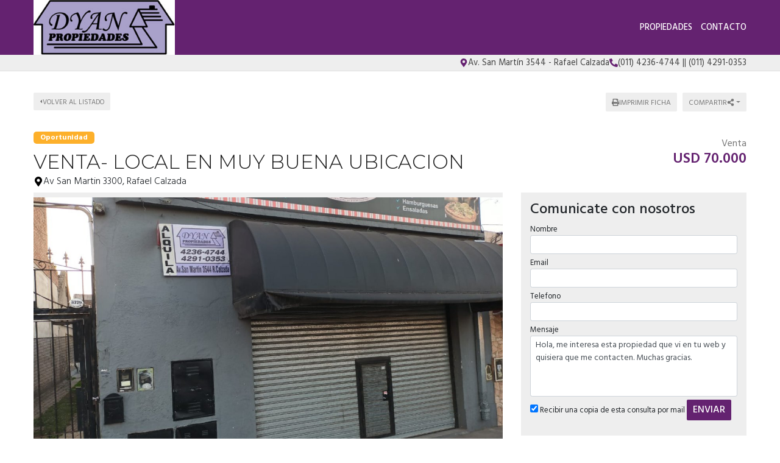

--- FILE ---
content_type: text/html; charset=UTF-8
request_url: https://dyanpropiedades.com/propiedad/591662
body_size: 12755
content:
<!DOCTYPE html>

<html lang="es">

<head>


<!-- Required meta operacion -->
<meta charset="utf-8">
<meta name="viewport" content="width=device-width, initial-scale=1, shrink-to-fit=no">
<link rel="apple-touch-icon" href="/build/images/apple-touch-icon.png" sizes="180x180" />
<link rel="icon" type="image/png" href="/build/images/favicon-32x32.png" sizes="32x32" />
<link rel="icon" type="image/png" href="/build/images/favicon-16x16.png" sizes="16x16" /><link rel="manifest" href="/build/manifest.json">
<link rel="mask-icon" href="/build/images/safari-pinned-tab.svg" color="#5bbad5">
<meta name="msapplication-TileColor" content="#f8ab2c">
<meta name="theme-color" content="#ffffff">

<!-- Bootstrap CSS Templated 2-->
<link href="/build/templates/Template2/css/bootstrap.min.css" rel="stylesheet">
<!-- Diseño -->
<title>Venta- Local En Muy Buena Ubicacion - Dyan Propiedades</title>
  
    <meta name="description" content="Venta- Local En Muy Buena Ubicacion - Locales en Rafael calzada - Dyan Propiedades" />
  <meta name="keywords" content="locales, rafael calzada, locales en rafael calzada, locales en rafael calzada, venta- local en muy buena ubicacion, dyan propiedades" />

    <meta property="og:locale" content="es_ES" />
  <meta property="og:type" content="website" />
  <meta property="og:title" content="Venta- Local En Muy Buena Ubicacion - Dyan Propiedades" />
  <meta property="og:description" content="Propiedades: local e/ int. gonzalez y altamira. medidas:&amp;nbsp; 5 x 5. c/ pisos ceramicos, ba&amp;ntilde;o c/ vanitory e inodoro, pisos y revestimientos ceramicos.-&amp;nbsp;&amp;nbsp;
servicios: luz , agua corriente y gas natural.-&amp;nbsp;
valor: usd 70.000
forma de pago: venta de contado 30% al boleto y saldo..." />
  <meta property="og:url" content="https://www.dyanpropiedades.com/propiedad/591662" />
  <meta property="og:site_name" content="Dyan Propiedades" />
          <meta property="og:image" content="https://staticbp.com/img/prop_new_b/591/00591662-01.jpg?t=20230804105540" />
  
    <script type="text/javascript">
    function imprimir(){
      myWindow = window.open('/propiedad/591662/imprimir', 'Imprimir propiedad', 'width=800,height=600');
      myWindow.focus();
      myWindow.print(); //DOES NOT WORK
    }
  </script>

  
	
<link href="https://fonts.googleapis.com/css?family=Hind:300,400,500,600,700|Lora:400,400i,700,700i|Montserrat:100,100i,200,200i,300,300i,400,400i,500,500i,600,600i,700,700i,800,800i,900,900i" rel="stylesheet">
<link rel="stylesheet" href="/build/templates/Template2/css/main.css?t=20260126120921" />
<!-- Font Awesome -->

<!-- Swiper -->
<link href="/build/templates/Template2/js/swiper/css/swiper.min.css" rel="stylesheet">
<!-- PhotoSwipe -->
<link rel="stylesheet" href="/build/templates/Template2/js/photoswipe/photoswipe.css"> 
<link rel="stylesheet" href="/build/templates/Template2/js/photoswipe/default-skin/default-skin.css"> 

<style>
/* Estilos                                                                    
******************************************************************************/

:root {
  --color-uno: #191717;
}

header {
  background: #642270
}

.boton-simple,
.banner {
  color: #191717
}

header #menu a.active,
header #menu a:hover{
  opacity: 0.75;
  color: #1a1a1a;
}

header #botonMenu {
  color: #ffffff !important;
}
/*
#sliderHome{
  overflow: hidden;
}*/

.search-code__button:hover {
   background-color: #191717 !important;
   border-color: #191717 !important;
}


.search-code__btnsearch {
   background-color: #191717 !important;
}

#sliderHome #buscadorHome .element-form .buscar:hover,
#formulario .enviar:hover
{ background: #191717 }

.bloque_item a .foto .estado
{ 
  background: #642270;
  opacity: 0.75;
  text-transform: uppercase;
}

input.precioMoneda:checked+label.moneda,
#buscador .filtrar,
#sliderHome #buscadorHome .element-form .buscar,
.boton-simple:hover,
#formulario .enviar { 
  background: #642270;
  border: 1px solid #642270;
}

.paginador .pagina.active,
.paginador .pagina:hover {
  background: #642270;
}

.precio a{
  color: #642270;
}
.bloque_item .texto .datos,
.bloque_item .precio,
.topData a:hover,
.topData .fa,
.topData .svg-inline--fa{ 
  color: #642270 
}

.sucursalFooter a:hover,
footer a:hover {
  opacity:0.5;
} 

.call-from-mobile{
  color: #191717  
}

#formConsulta .enviar,
#formConsulta .cerrar,
#formTasaciones .enviar,
#formTasaciones .cerrar,
.ficha-propiedad .enviar,
.ficha-propiedad .volver:hover {
  background: #642270
}

#formConsulta .enviar,
#formTasaciones .enviar {
  margin-bottom: 5px;
}

.alert-warning,
.alert-success {
  margin-top: 5px;
}  

.ficha-propiedad .enviar {
  margin-bottom: 15px;
}

.sucursalFooter a {
  color: #fff;
}

#sucursales a {
  color: #212529;
}

.call-from-mobile a,
{
  color: #191717
}

#buscador .divOpciones .elemCheckbox input:checked~.checkmark,
#buscador .divOpciones .elemRadio input:checked~.checkmark,
.dropdown.show button.ordenar, button.ordenar:hover,
.ficha-propiedad .swiper-container .swiper-pagination .swiper-pagination-bullet.swiper-pagination-bullet-active:hover {
  background: #642270;
  border-color: #642270
}

.ficha-propiedad .precios h5.precio,
.ficha-propiedad .iconos .icono .fa,
.ficha-propiedad .iconos .icono .svg-inline--fa,
.ficha-propiedad .swiper-container .swiper-newButton-prev,
.ficha-propiedad .swiper-container .swiper-newButton-next
{
  color: #642270
}


.ficha-propiedad .swiper-container .swiper-pagination .swiper-pagination-bullet.swiper-pagination-bullet-active {
  background: #642270
}

.grecaptcha-badge{
  top: -100%;
  right: 0 !important;
}

.ficha-propiedad .consultarPropiedad{
  background: #642270;
}

#actionsMobile .call-from-mobile a{
  width: 100%;
}

.actionMenuHoverMobile .cerrar{
  display: inline-block;
}

.divOpciones{
  max-height: 180px;
  overflow-y: auto;    
  overflow-x: hidden;
}

.no-scroll-y{
  overflow-y: hidden;    
}

.swiper-container-fullscreen{
  margin-top: -100%;
}

.active .swiper-container-fullscreen{
  margin-top: 0%;
}

#sucursales .red{
  background-color: #642270;
}

#sliderHome .carousel .carousel-item .carousel-caption {
  position:absolute;
  bottom:0;
  right: 0;
  left: 0;
  background: rgba(0,0,0,0.25);
  padding:20px;
}
#sliderHome .carousel .carousel-item .carousel-caption:empty {
  padding:0;
}

#sliderHome .carousel .carousel-item .carousel-caption h1 {
  margin:0 0 5px 0; font-size:1.5rem; line-height:1.5rem; color:#ffffff; text-shadow: 0 0 5px rgba(0,0,0,0.25); text-transform: uppercase
}
#sliderHome .carousel .carousel-item .carousel-caption h3 {
  margin:0 0 5px 0; font-size:1rem; line-height:1rem; color:#ffffff; text-shadow: 0 0 5px rgba(0,0,0,0.25); text-transform: uppercase
}
#sliderHome .carousel .carousel-item .carousel-caption p {
  margin:0 0 5px 0; color:#ffffff; text-shadow: 0 0 5px rgba(0,0,0,0.25); display:none;
}

.btnSliderDos{
  color:#FFFFFF;
  -webkit-transition: all 500ms ease;
  -moz-transition: all 500ms ease;
  -ms-transition: all 500ms ease;
  -o-transition: all 500ms ease;
  transition: all 500ms ease;
  background:#191717;
}

.btnSliderDos:hover{
  background:#642270;
  color:#ffffff;
}

#sliderHome.sliderDos,
#sliderHome .carousel .carousel-item  {
  height: 400px;
}

#formTasaciones .labelForm .numero {
  background:#642270;
}

#formTasaciones .opcionTasacion input[type="radio"]:checked + label,
#formTasaciones .opcionTasacion input[type="checkbox"]:checked + label {
   background:#191717;
   color:#ffffff;
}

@media (min-width: 786px) {

  header #menu a {
    color: #ffffff !important;
  }

  header #menu a.active,
  header #menu a:hover{
    color: #ffffff !important;
  }

  #sliderHome.sliderDos,
  #sliderHome .carousel .carousel-item  {
    height: 500px;
  }

  #sliderHome .carousel .carousel-item .carousel-caption p {
    display:block
  }
  
  div#formConsulta {
          padding: 0px !important;
      background-color: white !important; 
  }
}

                                      #buscadorHome h1 {
      color: #FFFFFF !important;
      font-size: 2.18rem !important;
      text-shadow: rgb(255, 255, 255) 0px 0px 0px;
    }
    @media (max-width: 768px) {
        #buscadorHome h1 {
      font-size: 1rem !important;
    }
  }



.search-code__modal__tooltip{
  position: absolute;
  z-index: 3;
  font-size: 12px;
  padding: 10px 8px;
  background-color: #191717;
  top: 0;
  border-radius: 10px;
  left: 0;
  transform: translate(0, -50px);
  width: 257px;
  text-align: center;
  color: white;
  opacity:1
}

.search-code__modal__tooltip:after{
  content: "";
  position: absolute;
  top: 95%;
  left: 50%;
  margin-left: -19px;
  border-width: 10px;
  border-style: solid;
  border-color: #191717 transparent transparent transparent;
}

@media(min-width:768px){
  .search-code__modal__tooltip{
    display:none;
    opacity: 0
  }

  #searchCodeInput:hover + .search-code__modal__tooltip{
    opacity: 1;
    display:block;
    transform: translate(-25px, -50px);
  }
}


.sw__subtitle, .sw__description h2{
  color: #191717 !important;
}

</style>


  <link href="/build/templates/Template2/css/jquery.gridrotator.css" rel="stylesheet">

                                                        <script type="application/ld+json">
        {
            "@context": "https://schema.org/",
            "@type": "RealEstateListing",
            "name": "VENTA- LOCAL EN MUY BUENA UBICACION",
                            "image": [
                    "https://staticbp.com/img/prop_new_b/591/00591662-01.jpg?t=20230804105540"
                ],
                        "description": "Propiedades: local e  int. gonzalez y altamira. medidas:&amp;nbsp; 5 x 5. c  pisos ceramicos, ba&amp;ntilde;o c  vanitory e inodoro, pisos y revestimientos ceramicos.-&amp;nbsp;&amp;nbsp;
servicios: luz , agua corriente y gas natural.-&amp;nbsp;
valor: usd 70.000
forma de pago: venta de contado 30% al boleto y saldo...",
            "datePosted": "2023-08-02",
                        "mainEntityOfPage": {
                "@type": "WebPage",
                "@id": "https://dyanpropiedades.com/propiedad/591662"
            }
        }
    </script>
    <script type="application/ld+json">
    {
        "@context": "http://schema.org",
        "@type": "BreadcrumbList",
        "itemListElement": [
            {
                "@type": "ListItem",
                "position": 1,
                "item": {
                    "@type": "WebPage",
                    "@id": "https://www.dyanpropiedades.com",
                    "name": "Dyan Propiedades",
                    "image": "https://www.staticbp.com/img/inmobiliarias/dyanprop.jpg",
                    "url": "https://www.dyanpropiedades.com"
                }
            },
            {
                "@type": "ListItem",
                "position": 2,
                "item": {
                    "@type": "LocalBusiness",
                    "@id": "https://dyanpropiedades.com/propiedad/591662",
                    "name": "VENTA- LOCAL EN MUY BUENA UBICACION",
                                            "image": "https://staticbp.com/img/prop_new_b/591/00591662-01.jpg?t=20230804105540",
                                        "url": "https://dyanpropiedades.com/propiedad/591662",
                    "description": "PROPIEDADES:&lt; u&gt;&lt; strong&gt; LOCAL E  INT. GONZALEZ Y ALTAMIRA. MEDIDAS:&amp;nbsp; 5 X 5. C  PISOS CERAMICOS, BA&amp;Ntilde;O C  VANITORY E INODORO, PISOS Y REVESTIMIENTOS CERAMICOS.-&amp;nbsp;&amp;nbsp;
SERVICIOS:&lt; u&gt;&lt; strong&gt; LUZ , AGUA CORRIENTE Y GAS NATURAL.-&amp;nbsp;
VALOR:&lt; u&gt;&lt; strong&gt; USD 70.000
FORMA DE PAGO:&lt; u&gt;&lt; strong&gt; VENTA DE CONTADO 30% AL BOLETO Y SALDO CONTRA ESCRITURA.
CONSULTAS:&lt; u&gt;&lt; strong&gt; DE LUNES A&amp;nbsp; VIERNES DE 9.30 A 12.30HS Y DE 16 A 19HS.
TELEFONOS:&lt; u&gt;&lt; strong&gt;&amp;nbsp;4291-0353     4236-4744",
                    "telephone": "+54 011 4236-4744",
                    "address": {
                        "@type": "PostalAddress",
                        "streetAddress": "Av San Martin  3300, Rafael Calzada"
                    }
                                                                                    , "geo": {
                            "@type": "GeoCoordinates",
                            "latitude": "-34.7929744",
                            "longitude": "-58.3589874"
                        }
                                    }
            }
        ]
    }
    </script>

</head>

<body>
        
            
  <header class="logoheader_t3_H">
	<div class="container">
		<div class="row">
			<div class="col-md-2 col-sm-12">
				<div class="d-table w-100 h-100">
					<div class="d-table-cell align-middle">
																																									<a class="logoheader_t2_H" href="/"><img src="https://www.staticbp.com/img/inmobiliarias/dyanprop.jpg" /></a>
												<button class="botonMenu" id="botonMenu" data-toggle="collapse" href="#menu" role="button" aria-expanded="false" aria-controls="menu">
							<img 
								src="/build/templates/Template2/images/iconos/icon_bars.svg"
								alt="menu"
								class="botonMenu__icon"
							/>
						</button>
					</div>
				</div>
			</div>
			<div class="col-md-10 col-sm-12 text-right">
				<div class="d-table w-100 h-100">
					<div class="d-table-cell align-middle">

						<div id="menu" class="collapse">

																					
																					    <a href="/propiedades">Propiedades</a>
														
														
																						<a href="/contacto" class="stats" data-stats="boton_ver_datos">Contacto</a>
														
														
						</div>
					</div>
				</div>
			</div>
		</div>
	</div>
</header>

<div class="topData d-none d-sm-block">
	<div class="container">
		<div class="row">
			<div class="col-12 text-right topData__bar">

																	<div class="topData__item">
						<img 
							alt="Direccion"
							class="topData__icon"
							src="/build/templates/Template2/images/iconos/icon_location.svg"
						/>
						<p class="topData__item-txt">Av. San Martín 3544 - Rafael Calzada</p>
					</div>
				
													<div class="topData__item">
						<img 
							alt="Telefono"
							class="topData__icon"
							src="/build/templates/Template2/images/iconos/icon_phone.svg"
						/>
						<p class="topData__item-txt">(011) 4236-4744 || (011) 4291-0353</p>
					</div>
				
								
									<div class="topData__redes">
																																																																													</div>
				
			</div>
		</div>
	</div>
</div>

  <section class="container ficha-propiedad">

    <div class="row actionsPropiedadMobile rowtop-ficha">
      <div class="">
        <a href="/propiedades" class="volver">
          <img 
            src="/build/templates/Template2/images/iconos/icon_caret-left.svg"
            class="volver__icon"
            alt="Volver"
          />
          <p>Volver al listado</p>
        </a>
      </div>
      
      <div class="text-right">
        <button onclick="javascript:imprimir();" target="_blank" class="ordenar d-none d-sm-inline ficha-btn">
          <img 
              src="/build/templates/Template2/images/iconos/icon_print.svg"
              class="ficha-btn__icon"
              alt="imprimir"
            /> 
          <p>Imprimir ficha</p>
        </button>

        <div class="dropdown compartir d-inline">

          <button class="ordenar dropdown-toggle ficha-btn" id="dropdownMenuButton" data-toggle="dropdown" aria-haspopup="true" aria-expanded="false" >
            <p>Compartir</p> 
            <img 
              src="/build/templates/Template2/images/iconos/icon_share-alt.svg"
              class="ficha-btn__icon"
              alt="compartir"
            />
          </button>
          
          <div class="dropdown-menu" aria-labelledby="dropdownMenuButton">
            <small>
              <a class="dropdown-item stats esFicha" data-stats="boton_compartir" href="https://www.facebook.com/sharer/sharer.php?u=https://www.dyanpropiedades.com/propiedad/591662" target="_blank">
                <img src="/build/templates/Template2/images/iconos/redes/icon_facebook.svg" class="dropdown-item__icon" />
                Facebook
              </a>
              <a class="dropdown-item stats esFicha" data-stats="boton_compartir" href="https://twitter.com/intent/tweet?status=https://www.dyanpropiedades.com/propiedad/591662" target="_blank">
                <img src="/build/templates/Template2/images/iconos/redes/icon_twitter-x.svg" class="dropdown-item__icon" /> 
                Twitter
              </a>
              <a class="dropdown-item stats esFicha" data-stats="boton_compartir" href="https://api.whatsapp.com/send?text=https://www.dyanpropiedades.com/propiedad/591662" target="_blank">
                <img src="/build/templates/Template2/images/iconos/icon_whatsapp.svg" class="dropdown-item__icon" />
                Whatsapp
              </a>
              <a class="dropdown-item stats esFicha" data-stats="boton_compartir" href="mailto:?subject=VENTA-+LOCAL+EN+MUY+BUENA+UBICACION&body=https://www.dyanpropiedades.com/propiedad/591662" target="_blank">
                <img src="/build/templates/Template2/images/iconos/icon_envelope.svg" class="dropdown-item__icon" /> 
                Email
              </a>
            </small>
          </div>
        </div>
      </div>

    </div>

    <div class="row">
      <div class="col-md-8 col-sm-12">
                    <div class="tag-container tag-container--other" style="margin-top: 15px;">
                    <span class="tag tag--chance tag--small">Oportunidad</span>
                </div>

        <h3 class="titulo">
          VENTA- LOCAL EN MUY BUENA UBICACION
        </h3>

        <div>

          <h4 class="direccion">
            
            <img 
              src="/build/templates/Template2/images/iconos/icon_location.svg"
              alt="direccion"
              class="direccion__icon"
            /> 
            Av San Martin  3300, Rafael Calzada
            

            
            
          </h4>

        </div>


      </div>
            <div class="col-md-4 col-sm-12">
        <div class="container no-padding precios">
          <div class="row  row-tag precios-row" style="margin-top: 15px;">
                          <div class="">
              <div class="precios__header">
                <h6 class="operacion">Venta</h6>
                              </div>
                <div class="precio">
                  <h5 class="precio">
                                          <p style="margin: 0; display: flex; justify-content: flex-end;">
                        USD 70.000
                                              </p>
                                      </h5>
                </div>
              </div>
                      </div>
        </div>

              </div>
    </div>
    <div class="row">
      <div class="col-md-8 col-sm-12">
                                  <div id="galeriaPropiedad">
            <button id="galeriaPropiedadCerrar">
              <img 
                src="/build/templates/Template2/images/iconos/icon_times.svg"
                class="galeria-close__icon"
                alt="Cerrar galería"
              />
            </button>
            <div class="swiper-container">
              <div class="swiper-wrapper">
                                                                                                                                                                      <div class="swiper-slide">
                      <a class="callFullScreen">
                        <img src="https://staticbp.com/img/prop_new_b/591/00591662-01.jpg?t=20230804105540" />
                      </a>
                    </div>
                                                </div>
                                        </div>
          </div>
                        <span class="subtitulo">Características</span>
        <div class="iconos container container-fluid no-padding">
          <div class="row">
            <div class="col-md-4 col-sm-6 col-6">
              <div class="icono caracteristicas">
                <img 
                    alt="tipo"
                    src="/build/templates/Template2/images/iconos/icon_home.svg"
                    class="caracteristicas__icon"
                  />
                  Locales
              </div>
            </div>
                                    
            
            
            
            
            
            
            
            
            
            
            
            
                        
                        
                        
                        
                        
                        
                        
                        
                          <div class="col-md-4 col-sm-6 col-6">
                <div class="icono caracteristicas">
                  <img 
                    alt="codigo"
                    src="/build/templates/Template2/images/iconos/icon_barcode.svg"
                    class="caracteristicas__icon"
                  />
                  Código 133
                </div>
              </div>
            
          </div>

        </div>

                  <span class="subtitulo">Acerca de la propiedad</span>
          <p class="descripcion"><strong><u>PROPIEDADES:</u></strong> LOCAL E/ INT. GONZALEZ Y ALTAMIRA. MEDIDAS:&nbsp; 5 X 5. C/ PISOS CERAMICOS, BA&Ntilde;O C/ VANITORY E INODORO, PISOS Y REVESTIMIENTOS CERAMICOS.-&nbsp;&nbsp;<br />
<strong><u>SERVICIOS:</u></strong> LUZ , AGUA CORRIENTE Y GAS NATURAL.-&nbsp;<br />
<strong><u>VALOR:</u></strong> USD 70.000<br />
<strong><u>FORMA DE PAGO:</u></strong> VENTA DE CONTADO 30% AL BOLETO Y SALDO CONTRA ESCRITURA.<br />
<strong><u>CONSULTAS:</u></strong> DE LUNES A&nbsp; VIERNES DE 9.30 A 12.30HS Y DE 16 A 19HS.<br />
<strong><u>TELEFONOS:</u></strong>&nbsp;4291-0353 /// 4236-4744</p>
        
        
                
          <span class="subtitulo">Ubicación</span>

          <div class="mapa" id="mapG"></div>

        
                

      </div>

                

      <div class="col-md-4 col-sm-12">
                          <div id="formConsultaItem">

    <div class="actionMenuHoverMobile text-left">
      <div class="cerrar" data-toggle="collapse" href="#formConsultaItem" role="button" aria-expanded="false" aria-controls="formConsultaItem">
        <img 
            src="/build/templates/Template2/images/iconos/icon_caret-left.svg"
            class="cerrar__icon"
            alt="cerrar"
          />
        Volver
      </div>
    </div>

            <div class="container d-block d-md-none">
            <div class="row">
                <div class="">
                    <span class="subtitulo">Consultar por propiedad</span>
                </div>
            </div>
            <div class="row">
                <div class="col-sm-12 no-padding">
                                            <div class="fotoConsultaMobile" style="background: url(https://staticbp.com/img/prop_new_b/591/00591662-01.jpg?t=20230804105540) no-repeat center center; background-size:cover"></div>
                                        <span class="subtitulo">
                        <small>
                            Venta- Local En Muy Buena Ubicacion<br>
                             
                                                                    <small>Venta</small><br>
                                    <strong>USD 70.000</strong><br>
                                                                                    </small>
                    </span>
                </div>
            </div>
            <br>
        </div>
    

    
    <span class="subtitulo d-none d-sm-block">Comunicate con nosotros</span>


    <form action="/mail/post/consulta" method="post" name="consulta_form" id="form-consulta-prop" class="formulario onSubmit">
        <input type="hidden" name="recaptcha_token">
        <div>
            <input type="hidden" id="consulta_form_tiempo" name="consulta_form[tiempo]" value="1769440161.8685" />
            <input type="hidden" id="consulta_form_apellido" name="consulta_form[apellido]" />
                 
            <label for="consulta_form_nombre" class="required">Nombre</label> 
            <input type="text" id="consulta_form_nombre" name="consulta_form[nombre]" required="required" class="campo01 form-control form-control-sm" placeholder="" required="true" />
            <p class="form-item__messages text-danger d-none" id="consulta_form_nombre_error"><img alt="error" class="form-item__validation-icon" src="/build/templates/Template2/images/iconos/icon_exclamation-circle.svg"/><span class="ml-1"></span></p>
            <label for="consulta_form_email" class="required">Email</label>
            <input type="email" id="consulta_form_email" name="consulta_form[email]" required="required" class="campo01 form-control form-control-sm" placeholder="" required="true" />
            <p class="form-item__messages text-danger d-none" id="consulta_form_email_error"><img alt="error" class="form-item__validation-icon" src="/build/templates/Template2/images/iconos/icon_exclamation-circle.svg"/><span class="ml-1"></span></p>
            <label for="consulta_form_telefono" class="required">Telefono</label>
            <input type="text" id="consulta_form_telefono" name="consulta_form[telefono]" required="required" class="campo01 form-control form-control-sm" placeholder="" required="true" />
            <p class="form-item__messages text-danger d-none" id="consulta_form_telefono_error"><img alt="error" class="form-item__validation-icon" src="/build/templates/Template2/images/iconos/icon_exclamation-circle.svg"/><span class="ml-1"></span></p>
                        <label for="consulta_form_mensaje" class="required">Mensaje</label>
            <textarea id="consulta_form_mensaje" name="consulta_form[mensaje]" required="required" class="campo02 form-control form-control-sm textarea" rows="8" placeholder="" required="true">Hola, me interesa esta propiedad que vi en tu web y quisiera que me contacten. Muchas gracias.</textarea>
            <p class="form-item__messages text-danger d-none" id="consulta_form_mensaje_error"><img alt="error" class="form-item__validation-icon" src="/build/templates/Template2/images/iconos/icon_exclamation-circle.svg"/><span class="ml-1"></span></p>
                        <label class="copiaMail"><input type="checkbox" name="copia" value="1" checked> Recibir una copia de esta consulta por mail</label>

            <input type="hidden" name="_token" value="bfa.YjQcz7bg7xGkboX3pwKEHOQCcbra7vUbX08citSfyoI.Txkvp9jZ2SP3IM2662bCcIgyMI6dnocqKANfvb_nqLYGRSSl_M2CWZU35g">

            <input type="hidden" id="consulta_form_inmobiliaria" name="consulta_form[inmobiliaria]" value="656" />
            <input type="hidden" id="consulta_form_grupo" name="consulta_form[grupo]" />
            <input type="hidden" id="consulta_form_propiedad" name="consulta_form[propiedad]" value="591662" />
            <input type="hidden" id="consulta_form_emprendimiento" name="consulta_form[emprendimiento]" />
                    
            <button class="g-recaptcha enviar js-contacto">ENVIAR</button>
        </div>
    </form>

    <div class="status alert alert-warning errors" style="display: none;text-align:left">
        <strong><img  alt="info" class="alert-message__icon alert-message__icon--warning" src="/build/templates/Template2/images/iconos/icon_exclamation-circle.svg" /> No se pudo enviar su mensaje</strong>
        Inténtelo nuevamente más tarde

    </div>


    <div class="status alert alert-success success" style="display: none;text-align:left">

        <strong><img alt="info" class="alert-message__icon alert-message__icon--success" src="/build/templates/Template2/images/iconos/icon_check.svg" /> Muchas gracias</strong>
        Tu mensaje fue enviado correctamente

    </div>



    <div class="enviando" style="display: none;">
        <img alt="cargando" class="enviando__spinner" src="/build/templates/Template2/images/iconos/icon_spinner.svg"
 />    
    </div>

</div>               </div>
    
    </div>

        
        	<hr>
	<span class="subtitulo">Propiedades relacionadas</span>	
	<div class="row">
					<div class="col-md-3 col-sm-6 col-xs-12">
				<div class="bloque_item">
	<a href="/propiedad/547784">
		<div class="foto" style="background:url('/build/templates/Template2/images/imagen_nodisponible_sm.jpg') center center no-repeat; background-size:cover" >
			<div class="hover"></div>
			
						<div class="operacion">
				<div class="op">
					Venta
				</div><br>
									<div class="op">
						Código: 157
					</div>
							</div>
												<div class="card__tags">
				
								    <div class="tag-container tag-container--other" style="">
                    <span class="tag tag--chance tag--small">Oportunidad</span>
                </div>
			</div>
					</div>
		<div class="texto">
			<h5>Locales - Rafael Calzada</h5>
							<h3>VENTA- 2 LOCALES</h3>
						<div class="direccion">
				<img 
					alt="direccion"
					class="direccion__icon direccion__icon--small"
					src="/build/templates/Template2/images/iconos/icon_location.svg"
				/>			
				<p class="direccion__txt">BYNNON 3600</p>
			</div>
			<p class="datos">
																																																															</p>
		</div>
		<div>
			<div class="precio" >
								<div class="precio__rebaja">
					USD 85.000
									</div>
			</div>
		</div>
	</a>
</div>			</div>
					<div class="col-md-3 col-sm-6 col-xs-12">
				<div class="bloque_item">
	<a href="/propiedad/474462">
		<div class="foto"  style="background: url(https://staticbp.com/img/prop_new_b/474/00474462-01.jpg?t=20191113104022) no-repeat center center; background-size:cover" >
			<div class="hover"></div>
			
						<div class="operacion">
				<div class="op">
					Venta
				</div><br>
									<div class="op">
						Código: 114
					</div>
							</div>
												<div class="card__tags">
				
											</div>
					</div>
		<div class="texto">
			<h5>Locales - Rafael Calzada</h5>
							<h3>VENTA.  3  LOCALES . NUEVAS CONDICIONES. ¡¡¡OPORTUNIDAD¡¡¡</h3>
						<div class="direccion">
				<img 
					alt="direccion"
					class="direccion__icon direccion__icon--small"
					src="/build/templates/Template2/images/iconos/icon_location.svg"
				/>			
				<p class="direccion__txt">FALUCHO ENTRE LERROUX Y ENTRE RIOS</p>
			</div>
			<p class="datos">
																																																															</p>
		</div>
		<div>
			<div class="precio" >
														<div class="tag tag--danger tag--small">Bajó de precio</div>
								<div class="precio__rebaja">
					USD 50.000
										<span style="font-size: .75rem; display: flex; align-items: center; color: #2e6830; white-space: nowrap;">
						<img src="https://www.buscadorprop.com.ar/build/images/rebaja.svg" alt="Rebaja" /> 
						34 %
					</span>
									</div>
			</div>
		</div>
	</a>
</div>			</div>
					<div class="col-md-3 col-sm-6 col-xs-12">
				<div class="bloque_item">
	<a href="/propiedad/469279">
		<div class="foto" style="background:url('/build/templates/Template2/images/imagen_nodisponible_sm.jpg') center center no-repeat; background-size:cover" >
			<div class="hover"></div>
			
						<div class="operacion">
				<div class="op">
					Venta
				</div><br>
									<div class="op">
						Código: 176
					</div>
							</div>
											</div>
		<div class="texto">
			<h5>Locales - San Francisco Solano</h5>
							<h3>VENTA. LOCAL CON DEPOSITO</h3>
						<div class="direccion">
				<img 
					alt="direccion"
					class="direccion__icon direccion__icon--small"
					src="/build/templates/Template2/images/iconos/icon_location.svg"
				/>			
				<p class="direccion__txt">MISIONES 3200</p>
			</div>
			<p class="datos">
																																																															</p>
		</div>
		<div>
			<div class="precio" >
								<div class="precio__rebaja">
					USD 100.000
									</div>
			</div>
		</div>
	</a>
</div>			</div>
					<div class="col-md-3 col-sm-6 col-xs-12">
				<div class="bloque_item">
	<a href="/propiedad/499051">
		<div class="foto"  style="background: url(https://staticbp.com/img/prop_new_b/499/00499051-01.jpg?t=20201102114708) no-repeat center center; background-size:cover" >
			<div class="hover"></div>
			
						<div class="operacion">
				<div class="op">
					Venta
				</div><br>
									<div class="op">
						Código: 121
					</div>
							</div>
											</div>
		<div class="texto">
			<h5>Local con Vivienda - Rafael Calzada</h5>
							<h3>VENTA-CASA AMERICANA CON LOCAL</h3>
						<div class="direccion">
				<img 
					alt="direccion"
					class="direccion__icon direccion__icon--small"
					src="/build/templates/Template2/images/iconos/icon_location.svg"
				/>			
				<p class="direccion__txt">WILLIAMS 1700</p>
			</div>
			<p class="datos">
																																																															</p>
		</div>
		<div>
			<div class="precio" >
								<div class="precio__rebaja">
					USD 60.000
									</div>
			</div>
		</div>
	</a>
</div>			</div>
			</div>
    

  </section>  

  


<!-- Footer -->
<footer>
	<div class="container">

		<div class="row">

			<div class="col-md-3" id="logoFooter">
																													<a href="/" class="logo logofooter_t2_H">
						<img src="https://www.staticbp.com/img/inmobiliarias/dyanprop.jpg" />
					</a>
				


										

				
											
			</div>

			<div class="col-md-4 col-sm-12 sucursalFooter">
																		<div class="sucursal">
						
						<div class="sucursal-info">
							<strong>
																	Rafael Calzada
															</strong><br>
															Av. San Martin 3544,
														Rafael Calzada <br>
							GBA Sur, Argentina. <br>
															(011) 4236-4744 <br>
																						(011) 4291-0353<br>
																													<a class="boton1" href="/contacto">dyanpropiedades@live.com.ar</a><br>
																				</div>

													<div class="colegio">
															<a href="http://www.cmcplz.com.ar/" target="_blank"><img src="https://staticbp.com/img/colegios/colegio_2.png" title="Colegio Departamental de Lomas de Zamora" alt="Colegio Departamental de Lomas de Zamora" /></a>
														</div>
						
											</div>
												</div>
			
			<div class="col-md-3 col-sm-12" id="menuFooter">

	<strong>SECCIONES</strong><br>

			
				<a href="/propiedades">Propiedades</a>
									<a href="/contacto" class="stats" data-stats="boton_ver_datos">Contacto</a>
	</div>
			<div class="col-md-2 col-sm-12" id="redesFooter">

								
				<div class="servicio">
					<a href="https://www.buscadorprop.com.ar" target="_blank">
						<img src="/build/templates/Template2/images/footer_logo_b.svg" border="0" width="130">
					</a>
				</div>
			</div>
			
		</div>
	</div>
</footer>

<div id="copyright">
<a href="https://www.grupotodo.com.ar" target="_blank"><strong>GRUPO TODO</strong></a> - Todos los derechos registrados
</div>

<!-- Whatsapp flotante -->


								
							
	
	

<div class="container" id="actionsMobile">
	<div class="row">
		<div class="col-sm-12 text-center">

						<div class="cta" id="ctaFooter">
				<div class="line">
					<img alt="contacto" class="cta__icon" src="/build/templates/Template2/images/iconos/mobile-alt.svg"
 /> 
					No dudes en contactarte con nosotros 
					<img alt="contacto" class="cta__icon-caret" src="/build/templates/Template2/images/iconos/icon_caret-down.svg"
 />
				</div>
			</div>

			<script>
				setTimeout(function(){ 
					$('#ctaFooter').fadeIn(500); 
				}, 3000);
				setTimeout(function(){ 
					$('#ctaFooter').fadeOut(500); 
				}, 9000);
			</script>
																										
																
																			<a data-toggle="collapse" href="#formConsultaItem" role="button" aria-expanded="false" aria-controls="formConsultaItem" class="boton botonTipo2 consultar stats" data-stats="boton_consultar" >
						<img alt="email" class="footer-fix__btn-icon" src="/build/templates/Template2/images/iconos/icon_envelope.svg"/> 
						CONTACTAR
					</a>
							
																									
			
																											<a href="tel:1142364744" class="boton botonTipo2 llamar stats js-llamar esFicha" data-stats="boton_llamar">
							<img alt="telefono" class="footer-fix__btn-icon" src="/build/templates/Template2/images/iconos/icon_phone.svg"/>  
							LLAMAR
						</a>
									
				



		</div>
	</div>
</div>

<div id="formConsulta" class="sectionContacto">
  <form action="/mail/post/contacto" method="post" name="ContactoForm" id="form-contacto" class="formulario onSubmit" data-captcha="CaptchaContentMobile">
    <input type="hidden" name="recaptcha_token">
    <div class="actionMenuHoverMobile text-left">
      <div class="cerrar" data-toggle="collapse" href="#formConsulta" role="button" aria-expanded="false" aria-controls="formConsulta">
        <img 
            src="/build/templates/Template2/images/iconos/icon_caret-left.svg"
            class="cerrar__icon"
            alt="cerrar"
          /> 
        Volver
      </div>
    </div>

    <h5>Comunicate con nosotros</h5>

    

    <input type="hidden" id="contacto_form_tiempo" name="contacto_form[tiempo]" value="1769440161.8624" />
    <input type="hidden" id="contacto_form_apellido" name="contacto_form[apellido]" />
    <input type="text" id="contacto_form_nombre" name="contacto_form[nombre]" required="required" class="form-control form-control-sm" placeholder="Nombre" required="true" />
    <p class="form-item__messages text-danger d-none" id="contacto_form_nombre_error"><img alt="error" class="form-item__validation-icon" src="/build/templates/Template2/images/iconos/icon_exclamation-circle.svg"/><span class="ml-1"></span></p>
    <input type="email" id="contacto_form_email" name="contacto_form[email]" required="required" class="form-control form-control-sm" placeholder="Email" required="true" />
    <p class="form-item__messages text-danger d-none" id="contacto_form_email_error"><img alt="error" class="form-item__validation-icon" src="/build/templates/Template2/images/iconos/icon_exclamation-circle.svg"/><span class="ml-1"></span></p>
    <input type="text" id="contacto_form_telefono" name="contacto_form[telefono]" required="required" class="form-control form-control-sm" placeholder="Teléfono" required="true" />
    <p class="form-item__messages text-danger d-none" id="contacto_form_telefono_error"><img alt="error" class="form-item__validation-icon" src="/build/templates/Template2/images/iconos/icon_exclamation-circle.svg"/><span class="ml-1"></span></p>
    <textarea id="contacto_form_mensaje" name="contacto_form[mensaje]" required="required" class="form-control form-control-sm" rows="8" placeholder="Mensaje" required="true"></textarea>
    <p class="form-item__messages text-danger d-none" id="contacto_form_mensaje_error"><img alt="error" class="form-item__validation-icon" src="/build/templates/Template2/images/iconos/icon_exclamation-circle.svg"/><span class="ml-1"></span></p>
    <input type="hidden" id="contacto_form_inmobiliaria" name="contacto_form[inmobiliaria]" value="656" />
    <input type="hidden" id="contacto_form_grupo" name="contacto_form[grupo]" />

    <input type="hidden" name="_token" value="481a6d712534b75ad450da165331.uwe7M3Iavhqp1oFE8PRq6cmJKU4_KGDx2QihXNhttSY.liqIWxwjiCj6mMkJvJAshaW5aHp4WBLArkTia7MV1xLfdoNZODfTUpiP4g">

    <button class="g-recaptcha enviar js-contacto" data-sitekey="6Lc_lC8sAAAAANx4rYvbz6A_bwoCuTJSs_RhFdkx" data-callback="onSubmitContacto">ENVIAR</button>

  </form>

  <div class="status alert alert-warning errors" style="display: none;text-align:left">

    <strong><img alt="info" class="alert-message__icon alert-message__icon--warning" src="/build/templates/Template2/images/iconos/icon_exclamation-circle.svg" /> No se pudo enviar su mensaje</strong>
    Inténtelo nuevamente más tarde

  </div>

  <div class="status alert alert-success success" style="display: none;text-align:left">

    <strong><img alt="info" class="alert-message__icon alert-message__icon--success" src="/build/templates/Template2/images/iconos/icon_check.svg" />  Muchas gracias</strong>
    Tu mensaje fue enviado correctamente

  </div>

  <div class="enviando" style="display: none;">
<img alt="cargando" class="enviando__spinner" src="/build/templates/Template2/images/iconos/icon_spinner.svg"
 />  
  </div>
</div>

<!-- jQuery / Popper / Bootstrap -->
<script src="/build/templates/Template2/js/jquery.min.js"></script>
<script src="https://code.jquery.com/jquery-migrate-1.4.1.min.js"></script>
<script src="/build/templates/Template2/js/jquery-ui.js"></script>
<script src="/build/templates/Template2/js/popper.min.js"></script>
<script src="/build/templates/Template2/js/bootstrap.min.js"></script>
<!-- Swiper JS -->
<script src="/build/templates/Template2/js/swiper/js/swiper.min.js"></script>
<script src="https://www.google.com/recaptcha/enterprise.js?render=6Lc_lC8sAAAAANx4rYvbz6A_bwoCuTJSs_RhFdkx"></script>
<!-- Initialize form contact global -->
<script>
  document.addEventListener('DOMContentLoaded', () => {
    const scrollBtn = document.getElementById('scrollTopBtn');

    if (scrollBtn) {
	window.addEventListener('scroll', () => {
		if (window.scrollY > 0) {
			scrollTopBtn.classList.add('scroll-top--visible');
		} else {
			scrollTopBtn.classList.remove('scroll-top--visible');
		}
	});
    
      scrollBtn.addEventListener('click', () => {
        window.scrollTo({
          top: 0,
          behavior: 'smooth'
        });
      });
    }
  });
</script>
<script type="text/javascript">

	function onSubmitTasacion()
    {
		const $form = $('#form-tasacion');
		const inputs = [
			['tasacion_form_nombre', 'tu', 'nombre', false, [3, 50]],
			['tasacion_form_email', 'tu', 'email', true, [null, 150]],
			['tasacion_form_telefono', 'tu', 'teléfono'],
			['tasacion_form_horario', 'un', 'horario'],
			['tasacion_form_direccion', 'una', 'dirección']
		];
		onSubmit($form, inputs)
	}

	function onSubmitProp(e)
    {
		e.preventDefault()
		const $form = $('#form-consulta-prop');
		const inputs = [
			['consulta_form_nombre', 'tu', 'nombre', false, [3, 50]],
			['consulta_form_email', 'tu', 'email', true, [null, 150]],
			['consulta_form_telefono', 'tu', 'teléfono', false, [null, 15]],
			['consulta_form_mensaje', 'un', 'mensaje', false, [10, null]]
		];
		onSubmit($form, inputs)
	}

	function onSubmitContacto()
	{
		const $form = $('#form-contacto');
		const inputs = [
			['contacto_form_nombre', 'tu', 'nombre', false, [3, 50]],
			['contacto_form_email', 'tu', 'email', true, [null, 150]],
			['contacto_form_telefono', 'tu', 'teléfono', false, [null, 15]],
			['contacto_form_mensaje', 'un', 'mensaje', false, [10, null]]
		];
		onSubmit($form, inputs)
	}

	function onSubmit($form, inputs)
    {
		$('.form-item__messages').addClass('d-none');
		var errores = false;
		for (const input of inputs) {
			let [name, art, campo, isMail = false, length = []] = input;
			let aux = $(`#${name}`).val().trim();
			if (0 === aux.length) {
				$(`#${name}_error`).removeClass('d-none');
				$(`#${name}_error span`).html(`Ingresá ${art} ${campo}`);
				errores = true;
			} else if (length.length) {
				if (length[0] && aux.length < length[0]) {
					$(`#${name}_error`).removeClass('d-none');
					$(`#${name}_error span`).html(`${campo} muy corto`);
					errores = true;
				}
				if (length[1] && aux.length > length[1]) {
					$(`#${name}_error`).removeClass('d-none');
					$(`#${name}_error span`).html(`${campo} muy largo`);
					errores = true;
				}
			}
			if (isMail && aux !== '') {
				var validaEmail = /^([a-zA-Z0-9_\.\-])+\@(([a-zA-Z0-9\-])+\.)+([a-zA-Z0-9]{2,4})+$/;
				var emailTest = validaEmail.test(aux);
				if (emailTest == false) {
					$(`#${name}_error`).removeClass('d-none');
					$(`#${name}_error span`).html(`Ingresá ${art} ${campo} válido`);
					errores = true;
				}
			}
		}
		if (!errores) {
			for (const input of inputs) {
				let [name, art, campo, isMail = false, length = []] = input;
				$(`#${name}_error`).addClass('d-none');
				$(`#${name}_error span`).html('');
			}
			ajaxRecaptcha($form);
		}
		return false;
	}

	function searchCode(form) {
		if ( $("#searchCodeInput").val().trim() != "" ) {
			form.submit();
			return;
		}
		$("#searchCodeInput").focus();
	}

	function successOK(type = "form") {
		        	}

	function ajaxRecaptcha($form){

		const Sending = $(".enviando");
		const Errors = $('.errors');
		const Success = $(".success");

		Success.hide();
		Errors.html("").hide();

		if (typeof grecaptcha === 'undefined' || !grecaptcha.enterprise) {
			console.error("❌ reCAPTCHA Enterprise no está listo.");
			Errors.html('<i class="fas fa-exclamation-triangle"></i> Error al cargar reCAPTCHA. Intentá nuevamente.');
			Errors.show();
			return false;
		}

		grecaptcha.enterprise.ready(() => {
			grecaptcha.enterprise.execute('6Lc_lC8sAAAAANx4rYvbz6A_bwoCuTJSs_RhFdkx', {action: 'contact_form'})
				.then(token => {

					if (!token) {
						throw new Error("No se obtuvo el token de reCAPTCHA.");
					}
					$form.find('input[name="recaptcha_token"]').val(token);

					const action = $form.attr('action');
					const method = $form.attr('method');
					const data = $form.serialize();

					const readOnly = $form.find('input, textarea').prop('readonly', true);
					const disabled = $form.find('button').prop('disabled', true);

					$.ajax({
						url: action,
						type: method,
						data: data,
						headers: { 'X-Requested-With': 'XMLHttpRequest' },

						success: function(e) {
							readOnly.prop('readonly', false);
							disabled.prop('disabled', false);

							if (e.status === 'success') {
								if ($form.attr('id') === 'form-tasacion') {
																	}

								Success.show();
								successOK();
								$form[0].reset();

							} else {
								Errors.html(e.message);
								Errors.show();
							}
						},

						error: function(e) {
							readOnly.prop('readonly', false);
							disabled.prop('disabled', false);
							Errors.show();
							console.error("❌ Error AJAX:", e);
						}
					});
				})
				.catch(err => {
					console.error("❌ Error ejecutando reCAPTCHA:", err);
					Errors.html('<i class="fas fa-exclamation-triangle"></i> Error al validar reCAPTCHA.');
					Errors.show();
				});
		});

		return false;
	}

	$(function () {
		$('[data-toggle="tooltip"]').tooltip()
	});

	function detectMobiles() { 
		return navigator.userAgent.match(/Android/i)
			|| navigator.userAgent.match(/webOS/i)
			|| navigator.userAgent.match(/iPhone/i)
			|| navigator.userAgent.match(/BlackBerry/i)
			|| navigator.userAgent.match(/Windows Phone/i);
	}

	if($('.accionesListado').length != 0){
		var stickyAccionesListado = $('.accionesListado').offset().top-80;
	}

	$(window).scroll(function() {

		/* Si es mobile */
		if(detectMobiles()){
			/* Sticky Acciones Listado */
			if ($(window).scrollTop() > stickyAccionesListado){
				$('.accionesListado').addClass('affix');
				$('body').css({'padding-top':'100px'});
			}
			else {
				$('.accionesListado').removeClass('affix');
				$('body').css({'padding-top':'70px'});
			} 
		} else {
			$('body').css({'padding-top':'0px'});
		}
	});

	$(window).resize(function() {

		/* Si es mobile */
		if(detectMobiles()){
			/* Sticky Acciones Listado */
			if ($(window).scrollTop() > stickyAccionesListado){
				$('.accionesListado').addClass('affix');
				$('body').css({'padding-top':'100px'});
			}
			else {
				$('.accionesListado').removeClass('affix');
				$('body').css({'padding-top':'70px'});
			} 
		} else {
			$('body').css({'padding-top':'0px'});
		}
	});

	// Botones de estadisticas

	$(document).ready(function(){
		grecaptcha.enterprise.ready(() => {
			grecaptcha.enterprise.execute('6Lc_lC8sAAAAANx4rYvbz6A_bwoCuTJSs_RhFdkx', {action: 'preload'});
		});

		$('#form-consulta-prop').on('submit', function(e) {
			e.preventDefault();
			onSubmitProp(e);
		});

		$(".stats").click(function(){
			successOK("link");
			const fichaPropiedad = $(this).is("[href]") && $(this).hasClass('whatsapp-float') && $(this).attr('href').search(/propiedad/) > 0 || $(this).hasClass('esFicha')
			estadisticas($(this).data('stats'), fichaPropiedad);
		})

	});	
		

	function estadisticas($boton, fichaPropiedad = false)
	{
		var objetivo = 'inmobiliaria';
		var id = '656';
		var inmobiliariaId = '';
		if (fichaPropiedad)
		{
							objetivo = 'propiedad';
				id = 591662;
				inmobiliariaId = 656;
					}

		var action = "/stats";
        var method = 'post';
        var data = {objetivo, id, boton: $boton, inmobiliariaId};

        $.ajax({
            url : action,
            type : method,
            data : {data:JSON.stringify(data)},            
            success : function(e) {
				console.log(e.message);
			},
            error : function(e) {
				console.log(e);
            }
        });		
	}

	// Desplegar Codigo
	$(".search-code__button").click(function () {
		$(".search-code__modal").toggleClass("--open");
	});

  const inputsForm = document.querySelectorAll('input.form-control, textarea.form-control');


inputsForm.forEach(input => {
    input.addEventListener('input', (e) => {
        const inputElement = e.target;
        const errorText = inputElement.nextElementSibling;

        if ( errorText) {
            errorText.classList.add("d-none");
        }

        
    });
});

	$(".search-code__modal__tooltip").click(function () {
		$(".search-code__modal").toggleClass("--open");
	});

</script>
        <link href="/build/templates/Template2/js/jquery.swiper/css/swiper.css" rel="stylesheet">
<script type="text/javascript" src="/build/templates/Template2/js/jquery.swiper/js/swiper.min.js"></script>

<!-- Initialize Swiper -->
<script>
  var swiper = new Swiper('.swiper-container', {
    direction: 'horizontal',
    loop: false,
    speed: 1000,
    slidesPerView: 1,
    navigation: {
      prevEl: '.swiper-newButton-prev',
      nextEl: '.swiper-newButton-next'
    },
    pagination: {
      el: '.swiper-pagination',
      type: 'bullets'
    },
    autoplay: false
  });

  $('.callFullScreen').click(function(){
		var wh = $(window).height();
		$('#galeriaPropiedadCerrar').fadeIn(500);
		$('#galeriaPropiedad').addClass('fullscreen');
		$('.callFullScreen').attr('style','height:'+wh+'px');
		swiper.update();
	});

	$('#galeriaPropiedadCerrar').click(function(){
		$('#galeriaPropiedadCerrar').fadeOut(0);
		$('#galeriaPropiedad').removeClass('fullscreen');
		$('.callFullScreen').removeAttr('style');
		swiper.update();
	});
</script>          <div id="fb-root"></div>
    <script>(function(d, s, id) {
      var js, fjs = d.getElementsByTagName(s)[0];
      if (d.getElementById(id)) return;
      js = d.createElement(s); js.id = id;
      js.src = "//connect.facebook.net/es_LA/all.js#xfbml=1";
      fjs.parentNode.insertBefore(js, fjs);
    }(document, 'script', 'facebook-jssdk'));</script>
        <!-- IE10 viewport hack for Surface/desktop Windows 8 bug -->
    <script src="/build/templates/Template2/js/ie10-viewport-bug-workaround.js"></script>
    <!-- Redes -->
    <script type="text/javascript">
      window.___gcfg = {lang: 'es-419'};
      (function() {
        var po = document.createElement('script'); po.type = 'text/javascript'; po.async = true;
        po.src = 'https://apis.google.com/js/plusone.js';
        var s = document.getElementsByTagName('script')[0]; s.parentNode.insertBefore(po, s);
      })();
    </script>
    <script>!function(d,s,id){var js,fjs=d.getElementsByTagName(s)[0];if(!d.getElementById(id)){js=d.createElement(s);js.id=id;js.src="//platform.twitter.com/widgets.js";fjs.parentNode.insertBefore(js,fjs);}}(document,"script","twitter-wjs");</script>
        <script>
    $(document).ready(function() {
      $('#mapG').html('<iframe id="g-map" width="100%" height="100%" frameborder="0" style="border:0" src="https://www.google.com/maps/embed/v1/place?key=AIzaSyBTBlEx8CroVrWlUaPW72Z003t2KRFPOdY&q=-34.7929744,-58.3589874&zoom=15" allowfullscreen></iframe>');
    });
  </script>
        <script async src="https://www.googletagmanager.com/gtag/js?id=G-RPPQB75N15"></script>
  <!-- gtag.js --> 
  <script>
    window.dataLayer = window.dataLayer || [];
    function gtag(){dataLayer.push(arguments);}
    gtag('js', new Date());
          gtag('config', 'G-RPPQB75N15');
          </script>
            <script type="module">
      import { colorearSVG } from '/build/js/main.color.js';
      colorearSVG('#191717', '.botonMenu__icon', true);
      colorearSVG('#642270', '.datos__icon, .caracteristicas__icon, .svg.filter, .red__icon, .topData__icon, .swiperPag__icon', true);
      colorearSVG('#787878', '.filter-title__icon, .filter__icon, .volver__icon, .ficha-btn__icon, .galeria-close__icon, .download__icon', true);       colorearSVG('#dc3545', '.resultados-title__icon, .form-item__validation-icon', true);      colorearSVG('#721c24', '.alert-message__icon--danger, .alert-danger__icon', true);
      colorearSVG('#0c5460', '.alert-message__icon--info', true);
      colorearSVG('#856404', '.alert-message__icon--warning', true);
      colorearSVG('#155724', '.alert-message__icon--success', true);
      colorearSVG('#000000', '.resultados-title__icon--home', true);
      colorearSVG('#FFFFFF', '.actionsPropiedadMobile button:hover img, .filtrar__icon,.actionsPropiedadMobile a:hover img, .filtrar__icon, .filterbtn__icon, .paginador__icon, .actionMenuHoverMobile .cerrar__icon, .destacada__icon, .search-code__icon , .cta__icon-caret, .cta__icon, .footer-fix__btn-icon, .whatsapp-float__icon, .sucursal-info__icon, .vermas_matricula__icon, .volver__icon:hover, .ficha-btn__icon:hover , .svg.filter, #sucursales .red img, .ficha-tag__icon, .item-matricula__icon', true);
    </script>
    <script>
      $('.js-llamar,.js-whatsapp').click(function(){
                              });
    </script>
        
  <script>
    let btnVerMat = document.querySelector('#vermas_matricula');
    if (btnVerMat && document.querySelector('.item-matricula'))
    {
      btnVerMat.onclick = () => {
        let matriculas = [...document.querySelectorAll('.item-matricula')];
        for( let i = 0; i < matriculas.length; i++ ){
          matriculas[i].style.display = "flex"
        }
        btnVerMat.style.display = "none"
      }
    }

    

    
  </script>

</body>
</html>

--- FILE ---
content_type: text/html; charset=utf-8
request_url: https://www.google.com/recaptcha/enterprise/anchor?ar=1&k=6Lc_lC8sAAAAANx4rYvbz6A_bwoCuTJSs_RhFdkx&co=aHR0cHM6Ly9keWFucHJvcGllZGFkZXMuY29tOjQ0Mw..&hl=en&v=PoyoqOPhxBO7pBk68S4YbpHZ&size=invisible&anchor-ms=20000&execute-ms=30000&cb=jube0r9xykhc
body_size: 48926
content:
<!DOCTYPE HTML><html dir="ltr" lang="en"><head><meta http-equiv="Content-Type" content="text/html; charset=UTF-8">
<meta http-equiv="X-UA-Compatible" content="IE=edge">
<title>reCAPTCHA</title>
<style type="text/css">
/* cyrillic-ext */
@font-face {
  font-family: 'Roboto';
  font-style: normal;
  font-weight: 400;
  font-stretch: 100%;
  src: url(//fonts.gstatic.com/s/roboto/v48/KFO7CnqEu92Fr1ME7kSn66aGLdTylUAMa3GUBHMdazTgWw.woff2) format('woff2');
  unicode-range: U+0460-052F, U+1C80-1C8A, U+20B4, U+2DE0-2DFF, U+A640-A69F, U+FE2E-FE2F;
}
/* cyrillic */
@font-face {
  font-family: 'Roboto';
  font-style: normal;
  font-weight: 400;
  font-stretch: 100%;
  src: url(//fonts.gstatic.com/s/roboto/v48/KFO7CnqEu92Fr1ME7kSn66aGLdTylUAMa3iUBHMdazTgWw.woff2) format('woff2');
  unicode-range: U+0301, U+0400-045F, U+0490-0491, U+04B0-04B1, U+2116;
}
/* greek-ext */
@font-face {
  font-family: 'Roboto';
  font-style: normal;
  font-weight: 400;
  font-stretch: 100%;
  src: url(//fonts.gstatic.com/s/roboto/v48/KFO7CnqEu92Fr1ME7kSn66aGLdTylUAMa3CUBHMdazTgWw.woff2) format('woff2');
  unicode-range: U+1F00-1FFF;
}
/* greek */
@font-face {
  font-family: 'Roboto';
  font-style: normal;
  font-weight: 400;
  font-stretch: 100%;
  src: url(//fonts.gstatic.com/s/roboto/v48/KFO7CnqEu92Fr1ME7kSn66aGLdTylUAMa3-UBHMdazTgWw.woff2) format('woff2');
  unicode-range: U+0370-0377, U+037A-037F, U+0384-038A, U+038C, U+038E-03A1, U+03A3-03FF;
}
/* math */
@font-face {
  font-family: 'Roboto';
  font-style: normal;
  font-weight: 400;
  font-stretch: 100%;
  src: url(//fonts.gstatic.com/s/roboto/v48/KFO7CnqEu92Fr1ME7kSn66aGLdTylUAMawCUBHMdazTgWw.woff2) format('woff2');
  unicode-range: U+0302-0303, U+0305, U+0307-0308, U+0310, U+0312, U+0315, U+031A, U+0326-0327, U+032C, U+032F-0330, U+0332-0333, U+0338, U+033A, U+0346, U+034D, U+0391-03A1, U+03A3-03A9, U+03B1-03C9, U+03D1, U+03D5-03D6, U+03F0-03F1, U+03F4-03F5, U+2016-2017, U+2034-2038, U+203C, U+2040, U+2043, U+2047, U+2050, U+2057, U+205F, U+2070-2071, U+2074-208E, U+2090-209C, U+20D0-20DC, U+20E1, U+20E5-20EF, U+2100-2112, U+2114-2115, U+2117-2121, U+2123-214F, U+2190, U+2192, U+2194-21AE, U+21B0-21E5, U+21F1-21F2, U+21F4-2211, U+2213-2214, U+2216-22FF, U+2308-230B, U+2310, U+2319, U+231C-2321, U+2336-237A, U+237C, U+2395, U+239B-23B7, U+23D0, U+23DC-23E1, U+2474-2475, U+25AF, U+25B3, U+25B7, U+25BD, U+25C1, U+25CA, U+25CC, U+25FB, U+266D-266F, U+27C0-27FF, U+2900-2AFF, U+2B0E-2B11, U+2B30-2B4C, U+2BFE, U+3030, U+FF5B, U+FF5D, U+1D400-1D7FF, U+1EE00-1EEFF;
}
/* symbols */
@font-face {
  font-family: 'Roboto';
  font-style: normal;
  font-weight: 400;
  font-stretch: 100%;
  src: url(//fonts.gstatic.com/s/roboto/v48/KFO7CnqEu92Fr1ME7kSn66aGLdTylUAMaxKUBHMdazTgWw.woff2) format('woff2');
  unicode-range: U+0001-000C, U+000E-001F, U+007F-009F, U+20DD-20E0, U+20E2-20E4, U+2150-218F, U+2190, U+2192, U+2194-2199, U+21AF, U+21E6-21F0, U+21F3, U+2218-2219, U+2299, U+22C4-22C6, U+2300-243F, U+2440-244A, U+2460-24FF, U+25A0-27BF, U+2800-28FF, U+2921-2922, U+2981, U+29BF, U+29EB, U+2B00-2BFF, U+4DC0-4DFF, U+FFF9-FFFB, U+10140-1018E, U+10190-1019C, U+101A0, U+101D0-101FD, U+102E0-102FB, U+10E60-10E7E, U+1D2C0-1D2D3, U+1D2E0-1D37F, U+1F000-1F0FF, U+1F100-1F1AD, U+1F1E6-1F1FF, U+1F30D-1F30F, U+1F315, U+1F31C, U+1F31E, U+1F320-1F32C, U+1F336, U+1F378, U+1F37D, U+1F382, U+1F393-1F39F, U+1F3A7-1F3A8, U+1F3AC-1F3AF, U+1F3C2, U+1F3C4-1F3C6, U+1F3CA-1F3CE, U+1F3D4-1F3E0, U+1F3ED, U+1F3F1-1F3F3, U+1F3F5-1F3F7, U+1F408, U+1F415, U+1F41F, U+1F426, U+1F43F, U+1F441-1F442, U+1F444, U+1F446-1F449, U+1F44C-1F44E, U+1F453, U+1F46A, U+1F47D, U+1F4A3, U+1F4B0, U+1F4B3, U+1F4B9, U+1F4BB, U+1F4BF, U+1F4C8-1F4CB, U+1F4D6, U+1F4DA, U+1F4DF, U+1F4E3-1F4E6, U+1F4EA-1F4ED, U+1F4F7, U+1F4F9-1F4FB, U+1F4FD-1F4FE, U+1F503, U+1F507-1F50B, U+1F50D, U+1F512-1F513, U+1F53E-1F54A, U+1F54F-1F5FA, U+1F610, U+1F650-1F67F, U+1F687, U+1F68D, U+1F691, U+1F694, U+1F698, U+1F6AD, U+1F6B2, U+1F6B9-1F6BA, U+1F6BC, U+1F6C6-1F6CF, U+1F6D3-1F6D7, U+1F6E0-1F6EA, U+1F6F0-1F6F3, U+1F6F7-1F6FC, U+1F700-1F7FF, U+1F800-1F80B, U+1F810-1F847, U+1F850-1F859, U+1F860-1F887, U+1F890-1F8AD, U+1F8B0-1F8BB, U+1F8C0-1F8C1, U+1F900-1F90B, U+1F93B, U+1F946, U+1F984, U+1F996, U+1F9E9, U+1FA00-1FA6F, U+1FA70-1FA7C, U+1FA80-1FA89, U+1FA8F-1FAC6, U+1FACE-1FADC, U+1FADF-1FAE9, U+1FAF0-1FAF8, U+1FB00-1FBFF;
}
/* vietnamese */
@font-face {
  font-family: 'Roboto';
  font-style: normal;
  font-weight: 400;
  font-stretch: 100%;
  src: url(//fonts.gstatic.com/s/roboto/v48/KFO7CnqEu92Fr1ME7kSn66aGLdTylUAMa3OUBHMdazTgWw.woff2) format('woff2');
  unicode-range: U+0102-0103, U+0110-0111, U+0128-0129, U+0168-0169, U+01A0-01A1, U+01AF-01B0, U+0300-0301, U+0303-0304, U+0308-0309, U+0323, U+0329, U+1EA0-1EF9, U+20AB;
}
/* latin-ext */
@font-face {
  font-family: 'Roboto';
  font-style: normal;
  font-weight: 400;
  font-stretch: 100%;
  src: url(//fonts.gstatic.com/s/roboto/v48/KFO7CnqEu92Fr1ME7kSn66aGLdTylUAMa3KUBHMdazTgWw.woff2) format('woff2');
  unicode-range: U+0100-02BA, U+02BD-02C5, U+02C7-02CC, U+02CE-02D7, U+02DD-02FF, U+0304, U+0308, U+0329, U+1D00-1DBF, U+1E00-1E9F, U+1EF2-1EFF, U+2020, U+20A0-20AB, U+20AD-20C0, U+2113, U+2C60-2C7F, U+A720-A7FF;
}
/* latin */
@font-face {
  font-family: 'Roboto';
  font-style: normal;
  font-weight: 400;
  font-stretch: 100%;
  src: url(//fonts.gstatic.com/s/roboto/v48/KFO7CnqEu92Fr1ME7kSn66aGLdTylUAMa3yUBHMdazQ.woff2) format('woff2');
  unicode-range: U+0000-00FF, U+0131, U+0152-0153, U+02BB-02BC, U+02C6, U+02DA, U+02DC, U+0304, U+0308, U+0329, U+2000-206F, U+20AC, U+2122, U+2191, U+2193, U+2212, U+2215, U+FEFF, U+FFFD;
}
/* cyrillic-ext */
@font-face {
  font-family: 'Roboto';
  font-style: normal;
  font-weight: 500;
  font-stretch: 100%;
  src: url(//fonts.gstatic.com/s/roboto/v48/KFO7CnqEu92Fr1ME7kSn66aGLdTylUAMa3GUBHMdazTgWw.woff2) format('woff2');
  unicode-range: U+0460-052F, U+1C80-1C8A, U+20B4, U+2DE0-2DFF, U+A640-A69F, U+FE2E-FE2F;
}
/* cyrillic */
@font-face {
  font-family: 'Roboto';
  font-style: normal;
  font-weight: 500;
  font-stretch: 100%;
  src: url(//fonts.gstatic.com/s/roboto/v48/KFO7CnqEu92Fr1ME7kSn66aGLdTylUAMa3iUBHMdazTgWw.woff2) format('woff2');
  unicode-range: U+0301, U+0400-045F, U+0490-0491, U+04B0-04B1, U+2116;
}
/* greek-ext */
@font-face {
  font-family: 'Roboto';
  font-style: normal;
  font-weight: 500;
  font-stretch: 100%;
  src: url(//fonts.gstatic.com/s/roboto/v48/KFO7CnqEu92Fr1ME7kSn66aGLdTylUAMa3CUBHMdazTgWw.woff2) format('woff2');
  unicode-range: U+1F00-1FFF;
}
/* greek */
@font-face {
  font-family: 'Roboto';
  font-style: normal;
  font-weight: 500;
  font-stretch: 100%;
  src: url(//fonts.gstatic.com/s/roboto/v48/KFO7CnqEu92Fr1ME7kSn66aGLdTylUAMa3-UBHMdazTgWw.woff2) format('woff2');
  unicode-range: U+0370-0377, U+037A-037F, U+0384-038A, U+038C, U+038E-03A1, U+03A3-03FF;
}
/* math */
@font-face {
  font-family: 'Roboto';
  font-style: normal;
  font-weight: 500;
  font-stretch: 100%;
  src: url(//fonts.gstatic.com/s/roboto/v48/KFO7CnqEu92Fr1ME7kSn66aGLdTylUAMawCUBHMdazTgWw.woff2) format('woff2');
  unicode-range: U+0302-0303, U+0305, U+0307-0308, U+0310, U+0312, U+0315, U+031A, U+0326-0327, U+032C, U+032F-0330, U+0332-0333, U+0338, U+033A, U+0346, U+034D, U+0391-03A1, U+03A3-03A9, U+03B1-03C9, U+03D1, U+03D5-03D6, U+03F0-03F1, U+03F4-03F5, U+2016-2017, U+2034-2038, U+203C, U+2040, U+2043, U+2047, U+2050, U+2057, U+205F, U+2070-2071, U+2074-208E, U+2090-209C, U+20D0-20DC, U+20E1, U+20E5-20EF, U+2100-2112, U+2114-2115, U+2117-2121, U+2123-214F, U+2190, U+2192, U+2194-21AE, U+21B0-21E5, U+21F1-21F2, U+21F4-2211, U+2213-2214, U+2216-22FF, U+2308-230B, U+2310, U+2319, U+231C-2321, U+2336-237A, U+237C, U+2395, U+239B-23B7, U+23D0, U+23DC-23E1, U+2474-2475, U+25AF, U+25B3, U+25B7, U+25BD, U+25C1, U+25CA, U+25CC, U+25FB, U+266D-266F, U+27C0-27FF, U+2900-2AFF, U+2B0E-2B11, U+2B30-2B4C, U+2BFE, U+3030, U+FF5B, U+FF5D, U+1D400-1D7FF, U+1EE00-1EEFF;
}
/* symbols */
@font-face {
  font-family: 'Roboto';
  font-style: normal;
  font-weight: 500;
  font-stretch: 100%;
  src: url(//fonts.gstatic.com/s/roboto/v48/KFO7CnqEu92Fr1ME7kSn66aGLdTylUAMaxKUBHMdazTgWw.woff2) format('woff2');
  unicode-range: U+0001-000C, U+000E-001F, U+007F-009F, U+20DD-20E0, U+20E2-20E4, U+2150-218F, U+2190, U+2192, U+2194-2199, U+21AF, U+21E6-21F0, U+21F3, U+2218-2219, U+2299, U+22C4-22C6, U+2300-243F, U+2440-244A, U+2460-24FF, U+25A0-27BF, U+2800-28FF, U+2921-2922, U+2981, U+29BF, U+29EB, U+2B00-2BFF, U+4DC0-4DFF, U+FFF9-FFFB, U+10140-1018E, U+10190-1019C, U+101A0, U+101D0-101FD, U+102E0-102FB, U+10E60-10E7E, U+1D2C0-1D2D3, U+1D2E0-1D37F, U+1F000-1F0FF, U+1F100-1F1AD, U+1F1E6-1F1FF, U+1F30D-1F30F, U+1F315, U+1F31C, U+1F31E, U+1F320-1F32C, U+1F336, U+1F378, U+1F37D, U+1F382, U+1F393-1F39F, U+1F3A7-1F3A8, U+1F3AC-1F3AF, U+1F3C2, U+1F3C4-1F3C6, U+1F3CA-1F3CE, U+1F3D4-1F3E0, U+1F3ED, U+1F3F1-1F3F3, U+1F3F5-1F3F7, U+1F408, U+1F415, U+1F41F, U+1F426, U+1F43F, U+1F441-1F442, U+1F444, U+1F446-1F449, U+1F44C-1F44E, U+1F453, U+1F46A, U+1F47D, U+1F4A3, U+1F4B0, U+1F4B3, U+1F4B9, U+1F4BB, U+1F4BF, U+1F4C8-1F4CB, U+1F4D6, U+1F4DA, U+1F4DF, U+1F4E3-1F4E6, U+1F4EA-1F4ED, U+1F4F7, U+1F4F9-1F4FB, U+1F4FD-1F4FE, U+1F503, U+1F507-1F50B, U+1F50D, U+1F512-1F513, U+1F53E-1F54A, U+1F54F-1F5FA, U+1F610, U+1F650-1F67F, U+1F687, U+1F68D, U+1F691, U+1F694, U+1F698, U+1F6AD, U+1F6B2, U+1F6B9-1F6BA, U+1F6BC, U+1F6C6-1F6CF, U+1F6D3-1F6D7, U+1F6E0-1F6EA, U+1F6F0-1F6F3, U+1F6F7-1F6FC, U+1F700-1F7FF, U+1F800-1F80B, U+1F810-1F847, U+1F850-1F859, U+1F860-1F887, U+1F890-1F8AD, U+1F8B0-1F8BB, U+1F8C0-1F8C1, U+1F900-1F90B, U+1F93B, U+1F946, U+1F984, U+1F996, U+1F9E9, U+1FA00-1FA6F, U+1FA70-1FA7C, U+1FA80-1FA89, U+1FA8F-1FAC6, U+1FACE-1FADC, U+1FADF-1FAE9, U+1FAF0-1FAF8, U+1FB00-1FBFF;
}
/* vietnamese */
@font-face {
  font-family: 'Roboto';
  font-style: normal;
  font-weight: 500;
  font-stretch: 100%;
  src: url(//fonts.gstatic.com/s/roboto/v48/KFO7CnqEu92Fr1ME7kSn66aGLdTylUAMa3OUBHMdazTgWw.woff2) format('woff2');
  unicode-range: U+0102-0103, U+0110-0111, U+0128-0129, U+0168-0169, U+01A0-01A1, U+01AF-01B0, U+0300-0301, U+0303-0304, U+0308-0309, U+0323, U+0329, U+1EA0-1EF9, U+20AB;
}
/* latin-ext */
@font-face {
  font-family: 'Roboto';
  font-style: normal;
  font-weight: 500;
  font-stretch: 100%;
  src: url(//fonts.gstatic.com/s/roboto/v48/KFO7CnqEu92Fr1ME7kSn66aGLdTylUAMa3KUBHMdazTgWw.woff2) format('woff2');
  unicode-range: U+0100-02BA, U+02BD-02C5, U+02C7-02CC, U+02CE-02D7, U+02DD-02FF, U+0304, U+0308, U+0329, U+1D00-1DBF, U+1E00-1E9F, U+1EF2-1EFF, U+2020, U+20A0-20AB, U+20AD-20C0, U+2113, U+2C60-2C7F, U+A720-A7FF;
}
/* latin */
@font-face {
  font-family: 'Roboto';
  font-style: normal;
  font-weight: 500;
  font-stretch: 100%;
  src: url(//fonts.gstatic.com/s/roboto/v48/KFO7CnqEu92Fr1ME7kSn66aGLdTylUAMa3yUBHMdazQ.woff2) format('woff2');
  unicode-range: U+0000-00FF, U+0131, U+0152-0153, U+02BB-02BC, U+02C6, U+02DA, U+02DC, U+0304, U+0308, U+0329, U+2000-206F, U+20AC, U+2122, U+2191, U+2193, U+2212, U+2215, U+FEFF, U+FFFD;
}
/* cyrillic-ext */
@font-face {
  font-family: 'Roboto';
  font-style: normal;
  font-weight: 900;
  font-stretch: 100%;
  src: url(//fonts.gstatic.com/s/roboto/v48/KFO7CnqEu92Fr1ME7kSn66aGLdTylUAMa3GUBHMdazTgWw.woff2) format('woff2');
  unicode-range: U+0460-052F, U+1C80-1C8A, U+20B4, U+2DE0-2DFF, U+A640-A69F, U+FE2E-FE2F;
}
/* cyrillic */
@font-face {
  font-family: 'Roboto';
  font-style: normal;
  font-weight: 900;
  font-stretch: 100%;
  src: url(//fonts.gstatic.com/s/roboto/v48/KFO7CnqEu92Fr1ME7kSn66aGLdTylUAMa3iUBHMdazTgWw.woff2) format('woff2');
  unicode-range: U+0301, U+0400-045F, U+0490-0491, U+04B0-04B1, U+2116;
}
/* greek-ext */
@font-face {
  font-family: 'Roboto';
  font-style: normal;
  font-weight: 900;
  font-stretch: 100%;
  src: url(//fonts.gstatic.com/s/roboto/v48/KFO7CnqEu92Fr1ME7kSn66aGLdTylUAMa3CUBHMdazTgWw.woff2) format('woff2');
  unicode-range: U+1F00-1FFF;
}
/* greek */
@font-face {
  font-family: 'Roboto';
  font-style: normal;
  font-weight: 900;
  font-stretch: 100%;
  src: url(//fonts.gstatic.com/s/roboto/v48/KFO7CnqEu92Fr1ME7kSn66aGLdTylUAMa3-UBHMdazTgWw.woff2) format('woff2');
  unicode-range: U+0370-0377, U+037A-037F, U+0384-038A, U+038C, U+038E-03A1, U+03A3-03FF;
}
/* math */
@font-face {
  font-family: 'Roboto';
  font-style: normal;
  font-weight: 900;
  font-stretch: 100%;
  src: url(//fonts.gstatic.com/s/roboto/v48/KFO7CnqEu92Fr1ME7kSn66aGLdTylUAMawCUBHMdazTgWw.woff2) format('woff2');
  unicode-range: U+0302-0303, U+0305, U+0307-0308, U+0310, U+0312, U+0315, U+031A, U+0326-0327, U+032C, U+032F-0330, U+0332-0333, U+0338, U+033A, U+0346, U+034D, U+0391-03A1, U+03A3-03A9, U+03B1-03C9, U+03D1, U+03D5-03D6, U+03F0-03F1, U+03F4-03F5, U+2016-2017, U+2034-2038, U+203C, U+2040, U+2043, U+2047, U+2050, U+2057, U+205F, U+2070-2071, U+2074-208E, U+2090-209C, U+20D0-20DC, U+20E1, U+20E5-20EF, U+2100-2112, U+2114-2115, U+2117-2121, U+2123-214F, U+2190, U+2192, U+2194-21AE, U+21B0-21E5, U+21F1-21F2, U+21F4-2211, U+2213-2214, U+2216-22FF, U+2308-230B, U+2310, U+2319, U+231C-2321, U+2336-237A, U+237C, U+2395, U+239B-23B7, U+23D0, U+23DC-23E1, U+2474-2475, U+25AF, U+25B3, U+25B7, U+25BD, U+25C1, U+25CA, U+25CC, U+25FB, U+266D-266F, U+27C0-27FF, U+2900-2AFF, U+2B0E-2B11, U+2B30-2B4C, U+2BFE, U+3030, U+FF5B, U+FF5D, U+1D400-1D7FF, U+1EE00-1EEFF;
}
/* symbols */
@font-face {
  font-family: 'Roboto';
  font-style: normal;
  font-weight: 900;
  font-stretch: 100%;
  src: url(//fonts.gstatic.com/s/roboto/v48/KFO7CnqEu92Fr1ME7kSn66aGLdTylUAMaxKUBHMdazTgWw.woff2) format('woff2');
  unicode-range: U+0001-000C, U+000E-001F, U+007F-009F, U+20DD-20E0, U+20E2-20E4, U+2150-218F, U+2190, U+2192, U+2194-2199, U+21AF, U+21E6-21F0, U+21F3, U+2218-2219, U+2299, U+22C4-22C6, U+2300-243F, U+2440-244A, U+2460-24FF, U+25A0-27BF, U+2800-28FF, U+2921-2922, U+2981, U+29BF, U+29EB, U+2B00-2BFF, U+4DC0-4DFF, U+FFF9-FFFB, U+10140-1018E, U+10190-1019C, U+101A0, U+101D0-101FD, U+102E0-102FB, U+10E60-10E7E, U+1D2C0-1D2D3, U+1D2E0-1D37F, U+1F000-1F0FF, U+1F100-1F1AD, U+1F1E6-1F1FF, U+1F30D-1F30F, U+1F315, U+1F31C, U+1F31E, U+1F320-1F32C, U+1F336, U+1F378, U+1F37D, U+1F382, U+1F393-1F39F, U+1F3A7-1F3A8, U+1F3AC-1F3AF, U+1F3C2, U+1F3C4-1F3C6, U+1F3CA-1F3CE, U+1F3D4-1F3E0, U+1F3ED, U+1F3F1-1F3F3, U+1F3F5-1F3F7, U+1F408, U+1F415, U+1F41F, U+1F426, U+1F43F, U+1F441-1F442, U+1F444, U+1F446-1F449, U+1F44C-1F44E, U+1F453, U+1F46A, U+1F47D, U+1F4A3, U+1F4B0, U+1F4B3, U+1F4B9, U+1F4BB, U+1F4BF, U+1F4C8-1F4CB, U+1F4D6, U+1F4DA, U+1F4DF, U+1F4E3-1F4E6, U+1F4EA-1F4ED, U+1F4F7, U+1F4F9-1F4FB, U+1F4FD-1F4FE, U+1F503, U+1F507-1F50B, U+1F50D, U+1F512-1F513, U+1F53E-1F54A, U+1F54F-1F5FA, U+1F610, U+1F650-1F67F, U+1F687, U+1F68D, U+1F691, U+1F694, U+1F698, U+1F6AD, U+1F6B2, U+1F6B9-1F6BA, U+1F6BC, U+1F6C6-1F6CF, U+1F6D3-1F6D7, U+1F6E0-1F6EA, U+1F6F0-1F6F3, U+1F6F7-1F6FC, U+1F700-1F7FF, U+1F800-1F80B, U+1F810-1F847, U+1F850-1F859, U+1F860-1F887, U+1F890-1F8AD, U+1F8B0-1F8BB, U+1F8C0-1F8C1, U+1F900-1F90B, U+1F93B, U+1F946, U+1F984, U+1F996, U+1F9E9, U+1FA00-1FA6F, U+1FA70-1FA7C, U+1FA80-1FA89, U+1FA8F-1FAC6, U+1FACE-1FADC, U+1FADF-1FAE9, U+1FAF0-1FAF8, U+1FB00-1FBFF;
}
/* vietnamese */
@font-face {
  font-family: 'Roboto';
  font-style: normal;
  font-weight: 900;
  font-stretch: 100%;
  src: url(//fonts.gstatic.com/s/roboto/v48/KFO7CnqEu92Fr1ME7kSn66aGLdTylUAMa3OUBHMdazTgWw.woff2) format('woff2');
  unicode-range: U+0102-0103, U+0110-0111, U+0128-0129, U+0168-0169, U+01A0-01A1, U+01AF-01B0, U+0300-0301, U+0303-0304, U+0308-0309, U+0323, U+0329, U+1EA0-1EF9, U+20AB;
}
/* latin-ext */
@font-face {
  font-family: 'Roboto';
  font-style: normal;
  font-weight: 900;
  font-stretch: 100%;
  src: url(//fonts.gstatic.com/s/roboto/v48/KFO7CnqEu92Fr1ME7kSn66aGLdTylUAMa3KUBHMdazTgWw.woff2) format('woff2');
  unicode-range: U+0100-02BA, U+02BD-02C5, U+02C7-02CC, U+02CE-02D7, U+02DD-02FF, U+0304, U+0308, U+0329, U+1D00-1DBF, U+1E00-1E9F, U+1EF2-1EFF, U+2020, U+20A0-20AB, U+20AD-20C0, U+2113, U+2C60-2C7F, U+A720-A7FF;
}
/* latin */
@font-face {
  font-family: 'Roboto';
  font-style: normal;
  font-weight: 900;
  font-stretch: 100%;
  src: url(//fonts.gstatic.com/s/roboto/v48/KFO7CnqEu92Fr1ME7kSn66aGLdTylUAMa3yUBHMdazQ.woff2) format('woff2');
  unicode-range: U+0000-00FF, U+0131, U+0152-0153, U+02BB-02BC, U+02C6, U+02DA, U+02DC, U+0304, U+0308, U+0329, U+2000-206F, U+20AC, U+2122, U+2191, U+2193, U+2212, U+2215, U+FEFF, U+FFFD;
}

</style>
<link rel="stylesheet" type="text/css" href="https://www.gstatic.com/recaptcha/releases/PoyoqOPhxBO7pBk68S4YbpHZ/styles__ltr.css">
<script nonce="gvzIjgUvP5DCZubh38rlAA" type="text/javascript">window['__recaptcha_api'] = 'https://www.google.com/recaptcha/enterprise/';</script>
<script type="text/javascript" src="https://www.gstatic.com/recaptcha/releases/PoyoqOPhxBO7pBk68S4YbpHZ/recaptcha__en.js" nonce="gvzIjgUvP5DCZubh38rlAA">
      
    </script></head>
<body><div id="rc-anchor-alert" class="rc-anchor-alert"></div>
<input type="hidden" id="recaptcha-token" value="[base64]">
<script type="text/javascript" nonce="gvzIjgUvP5DCZubh38rlAA">
      recaptcha.anchor.Main.init("[\x22ainput\x22,[\x22bgdata\x22,\x22\x22,\[base64]/[base64]/MjU1Ong/[base64]/[base64]/[base64]/[base64]/[base64]/[base64]/[base64]/[base64]/[base64]/[base64]/[base64]/[base64]/[base64]/[base64]/[base64]\\u003d\x22,\[base64]\\u003d\\u003d\x22,\x22LjrDnsOiw7QHwoTDhlICNW4tFcOKwpYgR8Kyw78hVkPCtMKlRFbDhcO8w6JJw5vDlcKRw6pcRCg2w6fCsTVBw4VbSTk3w6XDgsKTw4/[base64]/ClcOXwr/Cr0QVwr9ewoDCq8OJK8KnU8OLdEdvOywkWMKEwpwmw7QbanEOUMOEHEUQLSLDiSdzd8O4NB4ELMK2IVHCj27CikIrw5Zvw5vCp8O9w7l+woXDszMkKANpwprCk8Ouw6LCmXnDly/DssOEwrdLw6/CmhxFwoPCoh/[base64]/DkMO4wqjDgcO1bnQLwpzDn8KSwrcrRF7DmMO2bnbDl8OGRXHDicOCw5Q3SMOdYcKAwq0/SUDDiMKtw6PDhhfCicKSw7PCtG7DusKcwpkxXVFvHF4Rwp/Dq8OnXgjDpAE4RMOyw79Cw70Ow7dTPXfCl8ObDUDCvMKsI8Ozw6bDvid8w6/Cqnl7wrZcwoHDnwfDoMOcwpVUGsKiwp/DvcOvw5zCqMKxwot1IxXDhzJIe8OSwqbCp8Kow5XDssKaw7jCr8KhM8OKTGHCrMO0wqknFVZRJsORMEvCosKAwoLCisOOb8KzwpDDnnHDgMKuwr3DgEdIw5TCmMKrAsO6KMOGUWpuGMKTRyN/EybCoWVRw5RELwtUFcOYw7DDq23Dq2LDhsO9CMOuXMOywrfChMKzwqnCgBUkw6xaw4sBUncwwpLDucK7BmItWsOwwr5HUcKVwp3CsSDDlcKCC8KDesK8TsKbX8Khw4JHwoxTw5Efw5suwq8bVD/[base64]/DssK0wolHwr4RGl0pR8KOCTpQbsKIwrPCgcKbdsOAZcKrw5rCn8KTCsOuMMKFw70zwpowwrzCtsKrwrUdw45Pw5DDt8K2AcKkHsK8dzjDrsKjwrARNnDChMO1NE/DjAPDrUnCiUtUKmrCjCvCn19lEn5BV8OuQcOtw7dcJ0DCtANsJ8KedxxHwpxAw4fDnMKeAMKGw6/CssKfw7VWw7dHC8KMGkfDk8O0UMOPw6zDtyHDmsOQwpUEKMOJRSrChsOnC2d+GcOyw7/CsVnDqMOyNmsOwrzDok7Cm8OYwp7DlcKsOwDDjcKlwrDCjl7ClnJbw6zDm8K4wqcUw5MMwpPCs8KVwo7DhW/DrMKlw5bDulpDwppfw6E1w4XDvMKqQcKcw55uAcO8CsKcaj3CqcK+wogLw5LCpTPCnARsVRXDjgMUw4bDuCUNXx/CtxbClcOmasK2wpM0TBLDg8KZAnd5w57Cr8O7w5nCjMKMSMOYwqlqDmnCnMO/[base64]/S8OPw6wuw5jDo1zDiMKXCcOceMOIRVV3wrdJan9jX39OwqAqw6PDicKnJcKZwqvDuEHCiMKCcMOQw5RSwpEAw4t2T0NzOBrDvzBMZ8KrwrUMdzzDksO1d09bw5MhTMOIIcOcaSh7wrM/KsOHw5vCmMKffyzCjMOPEUM8w4EhbC1CecKWwq3CtkJcMcOXw63DqMK9wqfDtCXCs8Ohw5PDqMO0ZMOKwrnDhsOJLsKAwoPCssOlw6Qxb8OXwp4vwpnCphJOwpgSw6U5wqoHaiDCnx95w5w+YMOlaMOpQMKnw4NMKMKoX8KAw6/Ci8OqZcKNw4fCpjgPXB/Crk/DgxDCpsKLwr9/wp0QwrMKP8KVwohmw7ZDN0zCo8ODwpHCjsOIwqLDuMOpwoHDrGzCrMKLw4V+w70cw4jDunTCtA/Cti4me8OYw6FNw5bDuD3Dj0rCrxEFJWbDkGzDkFYiw7s/c1nCmMO7w5XDssOXwoZBKcOIEMOHA8OwTMK7wqYYw5AfHsO9w7wpwrnDsGIiKMOrTMOGMsKPNDHChcKeHQXCvcKBwpDCj3HCgEsCdsOCwrfCvw0yfCZxwo7CiMO+wqsOw7AxwoLCtQUww7zDrcO4woQdMk/DpMKWZ1N5G1bDtcK/w6A2w5VbPMKmdjvCoGI2acKlw5TDrGVQFnggw57CvwJ+wqYMwojCs3nDsmNJAcK2SmjCisKDwqcRSwXDgBXChBxqwpPDkcK6dsOTw4BXw6jCqsKsGjAMQcOXw7XCmsKjNMO1djbDkVNlbMKOwp/CgzJdw6k/wrgOQRfDjMOCeA3DiXZHXcO8w6krbk/[base64]/DpMKiw5Qww4jDjcOkwr3CnDgYwqVNMEbDumwBwp3DqWPDkH5zw6fDmFvDuC/CvMKRw5oAK8OSPcK3w67DmMKrLn1Aw5fCrMO0LA5LbcOVXU7DqBIKwqzCu0hEScO7woxqFxzDnXJOw4PDtsKTw4oxwpJ5wr3DpsO5wptTFWXClAZ8wrpqw4XCtsO7ZsKowqLDtsKsDw5fw6kjPMKGJA/DoUgmdBfCm8KgTgfDl8K/w7rDkh91wrvCvcOvwrQFw5fCvMOyw4bCqsKlGcKoYUYaWcOnwpkLXHTDp8OIwr/Cim/DmMO6w4/Du8KJaUJ0WQjCgxzCqcKeOwTCmTjDhFfDhcKSwqt+woQvw4XCrMKxw4XCpcKzWz/DvsK0wpcEMiQrw5guHMOWH8KzCsK+wq17wrfDosOjw7JlVsKqwr/DmiI9w4vDoMORWMOrwo81b8OTSMKcG8KrYcO6w6jDjXrDpcKJH8KfBTvCtw7DmFZ3wqp4w47DuFfCpXLCkcKsUsOxMCPDncOiAcK6dMOVKSjDhMOuwrTDkgdWR8OVDcKmw5zDvD/DkcOzwrnCl8KGAsKPw7TCpcOKw4nDugtMMMKBcsOAIg4JBsOEYjvDtR7DqMKcOMK5WcK1wpfCoMKlChLCuMKHwpHCrjlKw5PCshAwScO9HyBCwpjDuwjDvcKqw5bCpMOkw4slJsOewqbCvMKoDMOFwoQBwp/[base64]/DqMKYwoDCsGvChMOTM0p3TMOxw7XDqVABw7HCmsOAVMOhw7lcGMOwWGzCrcK3woPCjg/CozI0wrEITVF1w4jCjwtjw4tgw67CvMKHw4PCoMO/HW42wpUrwpB9HsKtQEzCmk3Cri9dw5fCmsKmB8KlOSUWw7BXwrvDvyYpa0InDRcOw4bCncKmesKJw6rDi8OfNQEWcCplHFXDgyHDusOhXHHCssOHGMO2S8Onw4wXw7kawq/CkUx/PsOhwoI1SsOwwoTCgMOMPMOEczTCqMKGBwnCtMOiN8KQw67DrFzDlMOpw47Dj2LCswLCulnDjwY2wqgowoQ/[base64]/Co0V4wqBDbS8yw4BUw7zCoz4iP2pQw5JbL8OqBMK7w57Dm8KUw7p4wrzCvQ/DpcOiwo4bOMOuwpBfw49lEGR5w78wb8KNBDjDiMO/CMOyT8Kwc8OKPcKpQBvCo8OnNMOxw7ckYkspwo/[base64]/CsGJkw64lw5pPw4h8w7UYw7XDg8ONYMKZe8KjwoHCpcOHwoRyVcOLVCzCu8KHw7LCncORwoUcF0PCrHTDqcOpGAkhw6fCm8OUAS7Dj0vDgzwWw6/[base64]/GX1/PETDkkRyb8K8w60pf8KUUUfDjRcjLwPDq8O1w5bChMK8w5vDlyzDtMOUBF/CucKVw6XDscK2wo9HKX8pw6hhB8KhwopFw4cSLcKEDGnDr8Kzw77Dn8OJwofDuFZ9w4wIZ8Ohw5fDnwbCtsO/G8ONwpxhwod8wp5uwrYBGAzCjXRYw6I1aMKJw6JYZcOtR8O7CmxNw5rDmVHDgU/CuAvCiibCqzHDlE4LDxXCnGrCt0ReTcO0wo9TwoZtwo4SwqdRw4NJYsO5DBLDt0p1VsKRwr4udU4ZwqdVK8O1wokwwpbDqMO7wqFKUMOSwqEzTMKFw7/[base64]/CgStSJsKTw5PCgzoyFDTDv8KRwo4xw5bDuVtSKsKcwpDCiD3Doglmwq7DncKxw6bCnsOlw79QcsO5YlgXUsOYQ29JLS5mw4vDsAdwwq1PwqV/w4/[base64]/I8OTwpsCcsOlOylhw48YOsOHw6B6woFDw7nDrB0Mw6PDrsO+wo7CmMOvKRwPCMOpWCbDs2zDkhhDwrTCpcKQwqjDphzDr8K1PxrDocKCwqDCvMOZbQvCjFTCmV0+wpTDh8KgBcKoXsKBwp1QwpTDgsKxwpcJw7vCnsOfw7rCmB/DrGtWasOfw5oTAFrCi8KNw4TCucO2wrLCnGrCocOCw5DCowrDpsOpw6zCgcK+w7FSBgJvCcOHwrI7wrxWNMKsL2U4RcKHJ3LDgcKcBcKXw67CthPCpAdSAn9hwovClCpFeV7CrcKAHh7DjMOlw7FeO3/ChmfDk8Oew7xcw6LDp8O2YxzDvcOyw5IgVMKKwpLDhsK4FAEJcF7CmmsSwrxSPsKeBMOTwrp+w5s1wrjChMOYDsKpw51KwqPCu8OkwrMtw6vClGfDtMOgB31Kwq7Ct2d6LcKhScODwp/CtsOPwqbDqk/CmsK5RXwSw5TDo1vCilrDrE7DmcKKwrUFwqrCk8OOwol3dB5BLsOkSEUrwq/CtClZYBVzaMKxQ8O8wrPDvig5woPDq098w57Dg8KQw5hTwpnDqzfCr0/Dq8KvEMKNdsOIw44Dw6EpwoHCi8KkVgE0ZGPCpsKMw5hvw4jCogQWw4l4N8KrwobDrMKgJcKWwqrDp8KKw4sew7Z1KVJmwr8tIwHCqWTDncOkEFjCgk3DillceMKswozDoj0IwpPCjcOjEUFdwqTDtcOcRMOWNS/DqCvCqjw0w5V7fDvCoMORw6oYIQzDpwPCo8OoKXrCsMOjKkEtBMK9LEN/[base64]/DlXvCvMKmwprDh2pWWSkvwppfwonCsR3Di07CszpJwq/Cp2/DiFfChFTDpsOiw4p4w6ZeFFjDgcKowpERw5UgD8Kxw6nDqcOqwrDDoClGwoHCj8KjLsOHworDkMOBw653w57Cg8Otw7kzwqzCqcOTw65vw4jCkUkdwrbCvsKSw65hw7oPw50+AcORdxHDlkPDjcKowokZwpTDisOwZ0XDvsKewqjCj1FEJMKDwoV/wrbDssKGcMKxAwzCqiTCpCbDv3sjFcKmUCbCocO+wqNAwpkCbsKjwqLCj2zDrcOHCEHCtikGK8OkaMOFEz/CsUTCgyPDo0VtIcKkwoTCs2FWKFgOcRpAATdSw7YmGwfDk0nCq8Kow7DCnTxEY0TCvwosO1bCqMOkw7c/[base64]/[base64]/[base64]/Dnn9kwpcSw5fClsK+w50HXcK8wo0fTEfCj8OXw5gHJUHDj2Bqw7/Ck8Oqw7HDpzvDiCfDpMKYwopFw7klYQAOw4nCvi/ChMKBwr1Aw6vCm8OxWsOKwrlCwr5pwonDqW3DucKTKnbDrsOxw4jDm8OqdMK1w49Ewp8sTEgWHRt3HUjDl1xkwossw47DtsKjw4/DgcOOAcONwrYjRMKgXsK4w6HDmkgUOjzCgXnDnAbDvcOnw5XDpsOHwrBkwowreAXDriDDo0/Ckx/DocKcw7lZJMKnw5JdQ8KTJ8O2BcOZwoLChcK/w5tXwpVow4HDoxU7w4gJwrLDpgFdfsOGSsORwqDDk8OpfjIqwqnDoDpNfg9jeSHDvcKbRsK5WgIbdsOKRsKqwoDDisOdw4jDssKXSGHChcOWecOcw6PDgsOOZ1zCsWwow43DrsKnXCTCg8OMwrrDhX/[base64]/w7LDvHEswpbCjjnCu8OOw6dcVTw9OsKAClvDpMK+wphubxTCvCsdw6TDpsO+BsONIHfDqi0YwqQewph/P8K9PsOXw6LDjMOAwrplOQ4KaHjDqibDoCnDjcOEw5s7bMKBwoPDrVEFJT/DkHjDhcK+w53Dsi0Vw4nCt8OeGMO8dEYAw4TCgGUdwo5STsOkwpTCsinDuMOOwp1DFsOxw4zCm1vDhCzDgcOCLit6wpUuNHJObcOEw64xRgLDg8OpwrojwpPDksOoakwhw6lmw5/DssKBcQlRV8KKO38+wqUWwpXCvVk4OMKsw4gYZ0VaH3tkF18Ow4UfeMOCLcKrHh/CtsOqK2rCgXzDvsK6ecOedFg1QsK/w6lWMMKWfA/DuMKGJMKLw7ENwqQZICTDuMOMTMOhakbCs8Kxw7crw40Ew4XCrcOgw7EmSEA3HsKmw6kZacOYwpwSwp8PwpRNK8K5UGPDkMOFIsKfUsOMETTCnMOnwobCu8O9RlZgw5zDnyIqMSTChlTDuQ8+w6rDmw/ChhAIU1zCi01kw4/ChcOHw4XDkXEjw5DDk8KRw4fDqwlMIsK1wqJYw4VBPcOZCSrCgsOZGsKRI3LCk8KzwpgkwpMqe8KFwovCoUQow4fDicOhMwLCixI8w5RAw7vDlcOHw7o2woDCqHIhw6kfw6s8QnLCqMOjK8OKHMOOO8KJU8K6PX9cMAN6Y3/CocKmw7LCqH9IwpxewpDDtMO9Q8KgwoXCiwgDw7tQAGHDiwnDmQMow7IcBQbDgRQOwr11w7F+LcKiQiNmw40wO8KrEWx+wqtLw6vClkQ1w71cw6dWw6zDqwh4VjhRPcKNasKAKsKwfEgwXsOmwp/CsMONw5oYN8KRIcKrw7LDmcOGD8OXw7LDv35LAcK3cUA3WMK1wqxQZ37DnsKPwqd0bUpSwqNoZMOCwoVSYMKpwr7DvmIEX3Uow5AVwq8aNGkRWsKDZcK2DE3Dp8Ogw5/DsBoKBsOYC1hKw4rDn8KPIsO8S8Kqwp4tw7HCuDpDw7U9VAjCvm1ZwpgiEUXDrsKjej4jf0DDtsOIdAzCuifDmyJycBxwwprCpj7DhzIOwqXDojNrwpsewqVrNMOMw6o6PUzDh8Obw4ZCKigIGMKnw4DDj2MEEjrCjhHCqMOzw7t2w7vDoxTDi8OLBMOkwqfChcO/w6xaw5tVw6bDgcOEwpB+wrpow7bCrcOJI8OqTcO9ShE1BMOkw4HCm8O7GMKVwobCp3LDpcOKTC3DvMOYCz9iwpVVe8O7YsO1I8KQFsKmwqfDqQxowodDw44wwoU8w4vChcKjwonDvETDkj/[base64]/ClCvCqkJZwrhHbUJpw7HCq8KuYUbDosOvwrTCrFJuwpsAw6TDh0vCjcOSDsKDwoLDpcKAw5LCu2bDm8O0w6BTREjCjsKjw4DCihhLwo9rHRfCmXpSccKTw4rClQ0Bw79oCU/[base64]/[base64]/[base64]/DlMOSw7E7w5TClyFBEEnCtcONw6pkfsOxw5fDocKUw5zCuBYMwo1kYR0rXlcpw4FwwrVQw69EJMKNHMO+w4TDhXhbY8Ovw4vDl8OlEgdQw5/Cl3LDtUfDkQHCosKdWVZCJ8O2ecO1w5xZw6XDmm/CmsObw6XCmcOow5IJXXFpaMOVfh7Cj8ODCRU/w6c9wpLDrcOFw5XCv8OEw5vCmzF5wqvCksKNwpBQwpXDhQR4wpHDjcKHw7cPwro+DsKVHcOnwr7DlARqYS14wpLCg8KgwpjCqXHDn1bDpQjCk3jCiw7DrFcBwohRfmLCoMKWw7zCosKYwrdaKT3DisKSw73Dq2dqecKuw4/CiWNVwrVnWnASw4R5A2DDhSA7w4ooMgx7wqjCs2EewoBtKMK3djrDo1zCnMOUwqLDicKAcMKAwrQ9wr7CpMKSwrZ2dsO5wrDCn8KfKsKxZkLDg8OIGF/Dlkl4b8KswprCmsKfVsKOb8OBwrHCg1zCvxLDgzLCnC3Cq8OyCTI4w6tvwrXDo8K4LVDDpXzCinsgw7/DqMKDMcKcwoQJw7x4w5HCgMOTVMOMPkLCk8OEw6nDlwfDuHfDtsK1wo1tP8OAbXU/VcKSF8OaEsKpEVAlAMKYwpItNUbCssOfW8OZw6AZwrxNVShkw6d5w4nDpcKEVcOWwoYsw4LCoMKhwq3Dm24cdMKWwqjDl1fDj8Oqw5kxwqEuwo/CqcOawq/[base64]/BcKJw7/CpzDCs1jDm8KQw5TDmx1yw5PDqSJ4NMOewq3DsDDCgiRRw53Cklhzw7vCkcKdUMOPbMKqw6TCkl55bg/DqGJswrFnY1/Cszs4wpbCosKBSWQ1woBlwrRVwqsJwqk7LcOTQcOuwq18wpMfQWzDhnoKOcO/woTDrSx0wrJrwqPDrsKgA8KnGsKqBEQRw4QBwpfCn8OKc8KfHEdeCsOuAhHDj0zCpmHDicKiQMOyw4MjEMKGw4nCiWQ2wrPCpcOcVcO9wpjDpE/Cl0Ydwq96w4UVwrU4wq4aw7UtbcKWc8Oew7DDi8K7CMKTFQfDhRcVVMOCwr/DkMOAwqNnEMOoQsKewqTCv8KeaG1Cw6/CsQjDmcKCOcOwwpXDug/CtRMof8O/DQppEcO8w7pXwqcSwpTCm8OMMDFBw5HCiDDDg8OncT5Zw4LCviTClcOewr/Dsm/CuhYgCmLDhC46C8KwwqLCvhTDp8O9FXjCtQATKkladcKnTn/CosO8wpBpwo4Lw6dIJsKJwrvDp8KxwrfDul/[base64]/[base64]/Dp8KLZUYwV3jCvhpKw7IXYlEMwpxAw7cWV0/[base64]/[base64]/ChcK7WSxfXirClMKbScOTwqcTd8K9wo3CnzXCmMKpD8OzPz7DkAI5wpXCvSfClDk0M8K9wq/DswrCu8O8O8Kff18AecOOw4s1GA7CqyLCs1ZeOMOmPcOcwojCpAjDrcOCZhvCtHXCoBgwVMKNwq7ChAbCmzjCtE7DjWnDoXjCqTxdHB3Co8O/[base64]/DjVXCncO4wrnCg8KcwoPDlsOTbMKpwoItQMO6w7AOwp3ClXw+wpZGw7TDiGjDigAzFcOgVcOITwtGwqEhRsKsPMOpLgRfTFrDsh/DhGzClxfDm8OIccOYwrfDgh5UwrUPesKSESnCqcOhw5p+WQhNw5oJwptnbsOCw5ZJCjXCih9jwrI1wrIbVW8Ew5rDi8OMBW/Cng/Cn8KmIMKVFMKNZChmQcKPw5HCm8O2w481TsKaw5QSURkNbXrDqMKLwrNFwoo2NcKDw5cbEHRrJALDrCF/wpXCrcKEw57CgEJmw708TC/ClMKDAF56wq3CtMKLZCBrNHPCr8Ojw5Emw7bDssKUC3wdw4J0SMOVesKRbCHDowg/w7gBw7bDisKYF8OiSl08w7rCrWtEw67DusO2wrDCgGIlTybCosKLw4ZCIHZWP8KtCC8xw51XwqA3WnXDisKsB8K9woRSw6pWwpdjw45swrAfw7bCoXHCnGEsMMKVHgUcNsOPJ8OOBQ7CgxYzL2F5IQcpK8K0wpd2w78Awp7DpMOTCsKJA8Oww67CqcOGVkrDosKNw4/DmgYDwohqwrzCrcKEAcOzUsOgN1V/wqdYCMO+FE4xworDmyTDqGBXwrxMGB7DssOEPWdyXwXDp8Olw4QtIcKUwozCncKKw43Cl0JYc0vCqcKIw6zDt18nwpzDgMOpwqwowrjDkMK8wrvCo8K5bjAswqfCtV7DpVgBwqjCmMOdwqozNcKFw69eO8Kmwo9dN8KZwpzDtcKtasOQCsK1w6/[base64]/[base64]/DlcOpVcOswpVHW8Ovw5lHHkPDjHzDoFTDsmhhwqNXw78tcMK/w4cuw41EFjwFwrfCljfCn0Apw406Xx3CtcOMdGgnw65zc8OqEcOTw4fDncK7QW9awos3woMuJMO9w6wWe8K3w4kPN8KEw5d/OsO7wqwlX8KnF8OyLMKcOMOxXMOtJh/CmsK3w6pKwr/DsQDCiWPCq8K5wo8QWGEvNAfCmsOGwoXDsCDCvsKmfsK8GyUOYsK3wpsaPMO9wpIabMOpwpxNe8OhNcKww6YFJcKKPcK7w6DDmmxqwos1e0/CpFXCq8KJw6zDl0Y6XwbDp8Ouw50ow7XClsKNw5TDlHPCtFEdOlo+L8O4wqB5RMORw5rCr8KoYMO7C8KtwqwkwqLDoljCqcKJfXUjWwvDg8K3FcOswrHDusKkRifCmz/DpW5Cw63CisOyw7NNwp/CjH7CpSPDn1JPb1VBUcK+dMKCUcO1w5dDwrYtIFfDqzYcwrBBI1DDiMObwrZ+f8KBwqkROH1kwpwNw5YVQ8OqbzjDp3UuXMO0GAI9asKjwrowwoPDncOAdyrDgkbDvSvCp8O7GzjChMOWw4fDvn3CnMOPwp7DslFww4LCmsOeHSVmwpocwrkZHz/[base64]/[base64]/DhF11woTDhg4+wpHCom/[base64]/CsRJrw7fCk1ZNwo/ChEHCnQhawp/Ch8OoexvDh8OtacKGw45NWcK9wr8nw48cw4HCjsKHw5cgORXCgcOlNERGwrnCnjU3IsOJMFjDowsDP3zDusOYNn/CucOGwp1hwrPCgsOfdsOJdn7CgsOSDWwtI3IRG8OoI2AVw7B0B8Oww5zCqk4mDWfCsz/[base64]/[base64]/DhX7CtsKDw77DjcOjwrvCjsKlV8OePMOtfMKGw7Zfwrkzw7BTw43ClcO1w7ECQ8O3e1nCtSjCgjjCqMOAwoHCv1HDo8KfUxstJhnCmmjDisODC8KkWUDCuMK7JUMoWcKOSFvCpMKsDcO+w7RdS2QAw53DgcOywqHDmisgwpnDpMK/b8K/YcOCUTnCvENXWALDrkPCryPDvCEMwpZJBcODw4N4B8OWYcKULMOmw75kPDbDtcK8w6NVfsO1wplFwrXCnjBqw7/DhTpEY19GDyTCocK6w6pxwonDoMOXw7BVwp/[base64]/DcK0wqg2w6DDq8O2JMKSGcK1w7I+Gz7Cj8Kow5NeDz7DrU3CtQk+w4fCkEgWw4vCu8OHKMODIAMbwqLDg8KPOw3Dg8KqJXnDr1HDsS/DkiV1bMONOcOCYcKfw6s4w68Vwp/CnMKdwpXDu2nCgcOnwqZKw47DmnzChHBXBEgHGgbDhsKzwpkCGMO5wo1Xwqkqwq8JacKRw4PCt8OFSCxfDcOAw4lfw7/CqwxYPsONanjCncK9FMKofsOEw7Jgw5ZScMOwEcKfDcOlw6/DiMKXw4nCoMO2DTLCjcKqwrF4w57Ci3lBwqRuwpfDpgNQwpPCpTklworDjsOOEhp/RcK2w7R+bg/Cs1fDn8KiwpI+wpHCmkbDrcKLw4ZQUi8ywrQVw4vChMKxQMKGworDucK/w7ciw5/Cg8OHw6oxKsKmwqI2w43CizMsLQMEw7/Dgmdjw57CvMK6AsKXwp5fEsObc8OmwrE5wr3Dp8OHwqvDiwTDkhbDrirCgSrCmsOfCUPDgMOYw5dBdFLDmB3CqErDtA/Dpy0Bw7XCuMK0KHghwoFkw7PDgcOOw4UXN8O+YcKLw5RFwplGX8Onw4PDj8OzwoNFUsOzUjTCmz/[base64]/Cp8Oxw7NRw4Ayw4tWfcOkT8KUb8KZwpcMVMKOwoUNH1/Cn8KhQMOFwrTCgcOoKsKWZg3Cq0Jsw6ZqTTPCqgE8OcK8wpnDiVvDvgk4F8OHUEfCuArCkMK3ScOcwo/ChQ4nRcK0Z8KBw75TwpLDpkDCvDgIw63DvMKCdcOrB8OMw6tnw4doWcOYGg0cw7oRNTPCmMKfw75QI8OTwpHDuEBZccOKwrLDucOlw6HDilQ5YMKQEcOZwoY/[base64]/[base64]/CnMKROcKRYFc8Bm7DtcKhWg1qeh4TLMKlB1XDssOJesKkGMOZwpbCl8OYLhTClmx/w5nDg8OtwojCnsO5dAXDqgDDsMOFwpgHNAvCjMO2w5XCgsKYG8KXw5UnSXnChHpDKSnDm8OfGSTCvWjCjQADwosjA2TCsEh2wofDkSsAw7fCu8Kgw4LDlxLDvMOUwpQZwobDjMKmw4oXw6MRwrLDkk/[base64]/w6NcQcO1wo9BEmnClktGXcOHwrfDt8OPw4rCk19vwph5eA7Dp1fDqTfDmMOSPx07w6LCj8Oxw5/DrsOGwqXCrcOtXE7CgMK0woLDsiMQw6bCrmfDtsKxWcKFwpzDkcKIeTrDmXvCi8KEFsKew7PCrkZSw5zCucKlw5BlEsOUB2PCiMOnX2dowp3CnyJCGsOMwrFJPcOpwqdGw4oPw4wDwqAXd8Khw7zCscKKwrfDmMKVcEDDoEbDkEHChQ15wq/[base64]/ClD9TE2rDgxXCj1skwpZ3AMK0w7vCp8KPJg8Mw5LCrS7Ckjt1wpFlw77DpXk2TjQBwqDCuMKcN8KkLhbClUjDvsKAwprDukZtT8KiSX7DiiLCkcO8wr8kYD/Ct8KTbSwYXzPDmMOFwoQ3w4/[base64]/[base64]/CtcKywpfCoMOpTwvCuzQZZcKiw6nChX7CnHHCgAjCjcKDKsO7wo95OsO8SwQCLMOrw7XDtMOCwrpEU2LDpMOJwq7CjnzDpEDCklERZMKjU8KDw5PCo8OQwoDCqyXCssK/GMK9FlnCpsKCwrF/[base64]/TSZeaGw0WMK7w4Vbwqd8wp4Hw70xw7N+w7Uqw6zCjMOxAChTwpRtYVjDhcKZF8OTw6TCv8KnHMOYFD/DoCDCjcKnXDTCtcKSwoLCncO+SsOOcsO7HMKZXBvDqMKvTRE3wo5CMsOLw4kPw57CrMKQPDwGwqpjZsO4bMKDImXDh27DhsOyPcOmWMKsTcKiSVd0w4YQwpgJw4ZTLcOBw5vCtx3DhsOyw53Cl8Ogw4nClMKYw7DCh8O/w63DthRTT1ETUMO9w4xPNCvCmjbDvXHCrsKDTMO7w4EIJcOyLsOcc8ONTG9zdsOPEHIrbB7CvHjDsRZKcMK9w6bCr8Ktw5sYLy/DlWIqw7PDg1fCqgNgwqDCnMOZCyLDmhbDssOZK2/CjmrCs8OwK8OOS8Kpw7bCvMKfwpUEwq3CqMOMai/Ctz/CpnjCk01UwoXDlFUDEHMRJ8O+Z8KrwobDncKFH8OiwqcZLcKqwoLDnsKGw6zDscK+wp/DshLCjAjClXRgP3DChTbCmxbCqcO4LcKoRE8hIFDCmcOQFkLDqMOlw4/Dq8O1GDQ6wrnDlwjDnMKOw61Bw7wNEMK3EMKjdMOwHRnDmU7CgsOMZ2J9w7Aqw7kvwqLCuWYxcBQpRsOPwrJbRhPDnsKueMKLRMK0w5B7wrDDkCHCmRrDl3rDqMOWKMKgBylHMg4ZYsKxLcKjFMODIDdCw5/CrynDvMO3UsKXw4vCmsOuwrB6WcKswoXCpD3CqcKJwoPCnApowrAEw7XCo8Kfw6/ClHrDk0Uowq3ChsKPw50ZwpPDnDMLwo3CsHJFG8OWMsOzw7pYw7d1w5jCn8OUHAF5w7xLwqzCoGrDmBHDhXXDmG4Ew4NhRMKwdE3DpyYlVXwuR8KqwpDCvj5yw53DgsOlw5XDlnV3J30ewrvDsErDtUUlGCJnWsKFwqxCc8O2w4rCngAuGMOEwq/DqcKMYcOXG8OnwolZQcOAKDoRSsOBw5XChsKRwq9Lw5c/UmzCnQTDmcKPw7TDh8KiLwNZWmYlV1DCm0HDkjDDizpJwovClDnCjivCn8OFw7E3wrA7GzBuL8OWw7/DqRQdwo7CoXFLwrXCvW0Ew5gOwoF+w7cCwozCqcOKfcK4wqlgOkA6w7zCn2fCvcKfE0cew5DDpwwhEMKpHAsGBTxjOMOzwrzDgsKWIMKNwovDmULDtV3CiHVww43CqX/DiwnCucKNXFx6w7bDvgbDt3/CsMKoeW8xWsK9wq9fPUXCj8Kew7TCrcOJLMOzw4NpaykfEB/CpiHDgcOsEcKoLD/[base64]/Ds3TDkxvCusO/w5Ebw5JuwoXChGtpwrJfwqDCm2XDocK/w7XDmMOJTsOtwrwnKhR2w7DCv8OBw54rw7jCvMKXEwjCuQ/DsWrDlsOgdcOtwpBsw5B0wq59w6Urw7wRw6TDn8KgdsK+wrnDmsK0bsOvYcKNCcK0M8Oqw6bCg3o/w7AQwrJ9wqPDsmXDsmHDhiHDrlLDtTvCriUAQGIOwrvCoBfCg8KiDj4FKQPDrMKFZyPDsjPDnRPCuMKOw6/DmcKNIEnDoT0DwpUFw5ZOwpxgwo1vYcOWCwNUAVTCqMKOw65iw5QODMOOwoxlw4DDrWnCu8OpecKMw6vDg8KcK8KIwqzDpMOcD8OeRsKIw7bDrsKcwrh4w4RJwrXDvH5nwqHCgwnCs8OywpoJwpLCtcOmdyzCh8OVO1DDj0vClsOVDw/[base64]/CjTYRwpHCrAXDr2zDlS4KTsOUwrMYw5YgDMOAworDgcKYVW/[base64]/SirCuAHDrcORw7IHw5DChCnDsi1VwprChCJtFT8+wqprwrLDncOuw7UOw6BaR8OwUX0+CRNbdFnDq8Kwwr4zwoghw7jDssOnKcOEU8K1H2nCi3XDsMOdTSgTNDtxw5RQM2DDpcKQe8KTwq7Dq37DjsKAwr/DqcKiworCsQrCgMKyFHDDi8KNwrjDjMKAw6/DqsOpK1TCiHjClcKXw7vCjcO4HMKiwoHDrhkcIjJFQ8OkbBBlF8O8RMOsDlgowpTCi8ORMcKXX3ljwoXCgWdXwrA5BMKxwo/Dv3IzwrwFD8Kqw7DDucOCw5HChMKeDMKCVRNLCi/[base64]/wo/Cv0kMwqLDn1lBB8OSwrJyw6TDkUrCuUIxwqLCr8OPw7HCn8OGw5hxAlVSBETCsDhQS8O/SSPDgcK1TQJaQ8OtwooxDw8+VsOuw6rDsRrDmsONYMOdUMOxPsKlw5YvV3o8DipoKyYzw7rDtFkOURB0w4RDw5o1w6rDj3l/SSBABU7CtcKnw65hfTkyMsOhw7rDimDDsMOYJEvDoTF6CSZNwoDCvhYqwqkBZVfCisOSwrHCiijCuSnDjQsDw4zDlMKzw50gwrRKOFDCr8KLwqvDiMOYZcOsBMOHwqJgw5E6USvDisKhwrHCiyxQVWbCq8KiccKxw6IRwoPCrUpbPMO1JsK5TmbCrGo+K0/DpWvDocORwoc/TsKrfMKBw6lnXcKsH8OiwqXCkUTCgcOVw4gpbMKvaR00KsOHw4zClcOHw57CvHNNw4xOwrPCmT8razlBw5jDgRHDlHNLND03MjFTwqTDlgRfCQlYVMKuw6c+w4DCicOQTsO4woQbIsK/[base64]/CnMO/[base64]/w41PE8O5wp/Dp0UhJcKTITPCtFnCu0U9wrXCscKMFRZ+w6nDixfCvsOrMMKZw6JKwr0zw6tec8O3GMO/w4/DiMK5SR4ow5LDksOVw6cTdsK4w77CvA3DlsKHw4xPwpDDgMKYw7DCmcO9wpPCg8Ksw5l8wo/DqsOPRTsnacKIw6TDjMO0w7VWICMNw7hIXmvDoijDuMO2wovCtcK1CcO4SknDlCgdw4sKwrcDw5rCl2fCtcORexjDn27DmMOhwr/CtRDDoVXCiMORw7xmJibDqTAMwq0Zwq1Qw4QfdsKXVD5aw5PCqcKiw4XCqQfCogfChmfCp3zCkR14RcOmPFhqAcKowr3DqQ8gw6PCgibCscKUbMKRcUPDmcKaw4nClQPDlzUOw5fCnwMwQWdVwqVKNMOZG8Klw4rCnH/Dh0zCj8KJcMKeUR12bAAPw73DicKAw7XDp21DRxfCkTN7FMO5L0J9URrClB7DmQxRwooYw5ByVsKdwo42w65Zw6o9RsKcQDIoJhfDolnClh1uUQIpACzDocKXwooXw6zDg8KTw7crwq7DqcKkaSQlwqrCgAnDtmlSe8KKIMKJwr/[base64]/NTjCtcK+NMOxw7htAsKhw4fCti5+wqsMPWgEw4XCs2XDvcOHwpvDvsKjKVBZw57DnsOkwr3CgnPDp3Nkw6guQ8OlS8KPwpDCncOaw6fCgFfCuMOwU8K9J8KMw77CgGVdT390W8KqLsKGGsOywp/CqcO7w7Qtw75Dw7zCkTohwpTCgUXDliTDhEDCoEccw7zDmsKsMMKUwp8yYiIjwpfCosOjKk/Cs0xRwpE6w6VnGsKzUWAXbcKRGmHDuBpYwpcJwoPCu8O/c8OEZcOfwrlMwqjCnsKrOMK7DMKDTMKgaUMnwpvCksK/[base64]/[base64]/wqZLI0AvwqHCkMKqEcOPVVDDuW4swofDjcOSw5zDuWYYw6rDksKzR8KQaSRkaxzDulwNe8Oww73DvE8SaEZmBBzClE/CqUQiwrMAE37CuxzDtWxKMsOpw7/[base64]/CtMKQUEt/[base64]/CrsOpKsK2fcOfwo0Hw5HDvX8uwrTCk1Rww4bClnRffijDtGbCq8KpwojDrsOsw5dqTzAUw43DvsK4QsK3w51AwqXCnsKww6DDr8KPBcO4w4bCung8w4ooWlAkw7gCBsOSADoOw6U1wp7DrVUBw7LDmsOXHXF9agXCknbCnMOtw5/DiMKlwrNLBE5pwq7DpgLDnsK0BDhWwrnDh8KGw7ECbEI8w4TDmQfCgMKRwpNyW8K7WcKzwqXDrnrDtMOSwoRQwo8SAMOvw6NMTsKVw6vCosK7wozCkR7DmsKFwo9zwqxEwrJSesOHwoxrwr3CjUBzAlnDnsOnw7o7RR06w4DDhjzCncK9w78Iw4/DsCnDvCR6V2nDg0rDmEgoNFzDvHbCjcObwqjCgcKKw68gGMOmVcOPw4bDkzrCv3XChQ/[base64]/Cv0DDvsKyUlvDu8OhFMKIEsKkw7bChR5aEsKbwqLCi8K5H8OkwoQbw73Ciks6w4pAMsKMwrDCo8KvRMOBTjnChmUdKmBsTHrCjgbCiMOuU0g/w6TCiFxMw6HDtMKmw7rDp8ORPEvDu3bDizPCrHd0JcKEIColw7HCt8OoScKGKCdXYcKbw5Usw7bDm8OJfsKEZ2zDoU7CusOLD8KrBcK3w6FNw5vCtjA\\u003d\x22],null,[\x22conf\x22,null,\x226Lc_lC8sAAAAANx4rYvbz6A_bwoCuTJSs_RhFdkx\x22,0,null,null,null,1,[21,125,63,73,95,87,41,43,42,83,102,105,109,121],[1017145,362],0,null,null,null,null,0,null,0,null,700,1,null,0,\[base64]/76lBhnEnQkZnOKMAhnM8xEZ\x22,0,1,null,null,1,null,0,0,null,null,null,0],\x22https://dyanpropiedades.com:443\x22,null,[3,1,1],null,null,null,1,3600,[\x22https://www.google.com/intl/en/policies/privacy/\x22,\x22https://www.google.com/intl/en/policies/terms/\x22],\x22BdEQC8Xu7eXYn8QK7LjXIPsxlb4kXFAg0sM6/aP37XE\\u003d\x22,1,0,null,1,1769443764856,0,0,[188,228],null,[24,227],\x22RC-b22G-sExX6ZYvg\x22,null,null,null,null,null,\x220dAFcWeA7sAwUhv1XrmWQMX3tv5Ju36p3V2SNAYAmoJmlW8l8eBizxHndHw1E8tZem4sVsT63Ls3cewl4wsAtLszP9UYOLcIrLyg\x22,1769526564688]");
    </script></body></html>

--- FILE ---
content_type: text/html; charset=utf-8
request_url: https://www.google.com/recaptcha/enterprise/anchor?ar=1&k=6Lc_lC8sAAAAANx4rYvbz6A_bwoCuTJSs_RhFdkx&co=aHR0cHM6Ly9keWFucHJvcGllZGFkZXMuY29tOjQ0Mw..&hl=en&v=PoyoqOPhxBO7pBk68S4YbpHZ&size=invisible&anchor-ms=20000&execute-ms=30000&cb=6w4pnbe0uhm1
body_size: 48583
content:
<!DOCTYPE HTML><html dir="ltr" lang="en"><head><meta http-equiv="Content-Type" content="text/html; charset=UTF-8">
<meta http-equiv="X-UA-Compatible" content="IE=edge">
<title>reCAPTCHA</title>
<style type="text/css">
/* cyrillic-ext */
@font-face {
  font-family: 'Roboto';
  font-style: normal;
  font-weight: 400;
  font-stretch: 100%;
  src: url(//fonts.gstatic.com/s/roboto/v48/KFO7CnqEu92Fr1ME7kSn66aGLdTylUAMa3GUBHMdazTgWw.woff2) format('woff2');
  unicode-range: U+0460-052F, U+1C80-1C8A, U+20B4, U+2DE0-2DFF, U+A640-A69F, U+FE2E-FE2F;
}
/* cyrillic */
@font-face {
  font-family: 'Roboto';
  font-style: normal;
  font-weight: 400;
  font-stretch: 100%;
  src: url(//fonts.gstatic.com/s/roboto/v48/KFO7CnqEu92Fr1ME7kSn66aGLdTylUAMa3iUBHMdazTgWw.woff2) format('woff2');
  unicode-range: U+0301, U+0400-045F, U+0490-0491, U+04B0-04B1, U+2116;
}
/* greek-ext */
@font-face {
  font-family: 'Roboto';
  font-style: normal;
  font-weight: 400;
  font-stretch: 100%;
  src: url(//fonts.gstatic.com/s/roboto/v48/KFO7CnqEu92Fr1ME7kSn66aGLdTylUAMa3CUBHMdazTgWw.woff2) format('woff2');
  unicode-range: U+1F00-1FFF;
}
/* greek */
@font-face {
  font-family: 'Roboto';
  font-style: normal;
  font-weight: 400;
  font-stretch: 100%;
  src: url(//fonts.gstatic.com/s/roboto/v48/KFO7CnqEu92Fr1ME7kSn66aGLdTylUAMa3-UBHMdazTgWw.woff2) format('woff2');
  unicode-range: U+0370-0377, U+037A-037F, U+0384-038A, U+038C, U+038E-03A1, U+03A3-03FF;
}
/* math */
@font-face {
  font-family: 'Roboto';
  font-style: normal;
  font-weight: 400;
  font-stretch: 100%;
  src: url(//fonts.gstatic.com/s/roboto/v48/KFO7CnqEu92Fr1ME7kSn66aGLdTylUAMawCUBHMdazTgWw.woff2) format('woff2');
  unicode-range: U+0302-0303, U+0305, U+0307-0308, U+0310, U+0312, U+0315, U+031A, U+0326-0327, U+032C, U+032F-0330, U+0332-0333, U+0338, U+033A, U+0346, U+034D, U+0391-03A1, U+03A3-03A9, U+03B1-03C9, U+03D1, U+03D5-03D6, U+03F0-03F1, U+03F4-03F5, U+2016-2017, U+2034-2038, U+203C, U+2040, U+2043, U+2047, U+2050, U+2057, U+205F, U+2070-2071, U+2074-208E, U+2090-209C, U+20D0-20DC, U+20E1, U+20E5-20EF, U+2100-2112, U+2114-2115, U+2117-2121, U+2123-214F, U+2190, U+2192, U+2194-21AE, U+21B0-21E5, U+21F1-21F2, U+21F4-2211, U+2213-2214, U+2216-22FF, U+2308-230B, U+2310, U+2319, U+231C-2321, U+2336-237A, U+237C, U+2395, U+239B-23B7, U+23D0, U+23DC-23E1, U+2474-2475, U+25AF, U+25B3, U+25B7, U+25BD, U+25C1, U+25CA, U+25CC, U+25FB, U+266D-266F, U+27C0-27FF, U+2900-2AFF, U+2B0E-2B11, U+2B30-2B4C, U+2BFE, U+3030, U+FF5B, U+FF5D, U+1D400-1D7FF, U+1EE00-1EEFF;
}
/* symbols */
@font-face {
  font-family: 'Roboto';
  font-style: normal;
  font-weight: 400;
  font-stretch: 100%;
  src: url(//fonts.gstatic.com/s/roboto/v48/KFO7CnqEu92Fr1ME7kSn66aGLdTylUAMaxKUBHMdazTgWw.woff2) format('woff2');
  unicode-range: U+0001-000C, U+000E-001F, U+007F-009F, U+20DD-20E0, U+20E2-20E4, U+2150-218F, U+2190, U+2192, U+2194-2199, U+21AF, U+21E6-21F0, U+21F3, U+2218-2219, U+2299, U+22C4-22C6, U+2300-243F, U+2440-244A, U+2460-24FF, U+25A0-27BF, U+2800-28FF, U+2921-2922, U+2981, U+29BF, U+29EB, U+2B00-2BFF, U+4DC0-4DFF, U+FFF9-FFFB, U+10140-1018E, U+10190-1019C, U+101A0, U+101D0-101FD, U+102E0-102FB, U+10E60-10E7E, U+1D2C0-1D2D3, U+1D2E0-1D37F, U+1F000-1F0FF, U+1F100-1F1AD, U+1F1E6-1F1FF, U+1F30D-1F30F, U+1F315, U+1F31C, U+1F31E, U+1F320-1F32C, U+1F336, U+1F378, U+1F37D, U+1F382, U+1F393-1F39F, U+1F3A7-1F3A8, U+1F3AC-1F3AF, U+1F3C2, U+1F3C4-1F3C6, U+1F3CA-1F3CE, U+1F3D4-1F3E0, U+1F3ED, U+1F3F1-1F3F3, U+1F3F5-1F3F7, U+1F408, U+1F415, U+1F41F, U+1F426, U+1F43F, U+1F441-1F442, U+1F444, U+1F446-1F449, U+1F44C-1F44E, U+1F453, U+1F46A, U+1F47D, U+1F4A3, U+1F4B0, U+1F4B3, U+1F4B9, U+1F4BB, U+1F4BF, U+1F4C8-1F4CB, U+1F4D6, U+1F4DA, U+1F4DF, U+1F4E3-1F4E6, U+1F4EA-1F4ED, U+1F4F7, U+1F4F9-1F4FB, U+1F4FD-1F4FE, U+1F503, U+1F507-1F50B, U+1F50D, U+1F512-1F513, U+1F53E-1F54A, U+1F54F-1F5FA, U+1F610, U+1F650-1F67F, U+1F687, U+1F68D, U+1F691, U+1F694, U+1F698, U+1F6AD, U+1F6B2, U+1F6B9-1F6BA, U+1F6BC, U+1F6C6-1F6CF, U+1F6D3-1F6D7, U+1F6E0-1F6EA, U+1F6F0-1F6F3, U+1F6F7-1F6FC, U+1F700-1F7FF, U+1F800-1F80B, U+1F810-1F847, U+1F850-1F859, U+1F860-1F887, U+1F890-1F8AD, U+1F8B0-1F8BB, U+1F8C0-1F8C1, U+1F900-1F90B, U+1F93B, U+1F946, U+1F984, U+1F996, U+1F9E9, U+1FA00-1FA6F, U+1FA70-1FA7C, U+1FA80-1FA89, U+1FA8F-1FAC6, U+1FACE-1FADC, U+1FADF-1FAE9, U+1FAF0-1FAF8, U+1FB00-1FBFF;
}
/* vietnamese */
@font-face {
  font-family: 'Roboto';
  font-style: normal;
  font-weight: 400;
  font-stretch: 100%;
  src: url(//fonts.gstatic.com/s/roboto/v48/KFO7CnqEu92Fr1ME7kSn66aGLdTylUAMa3OUBHMdazTgWw.woff2) format('woff2');
  unicode-range: U+0102-0103, U+0110-0111, U+0128-0129, U+0168-0169, U+01A0-01A1, U+01AF-01B0, U+0300-0301, U+0303-0304, U+0308-0309, U+0323, U+0329, U+1EA0-1EF9, U+20AB;
}
/* latin-ext */
@font-face {
  font-family: 'Roboto';
  font-style: normal;
  font-weight: 400;
  font-stretch: 100%;
  src: url(//fonts.gstatic.com/s/roboto/v48/KFO7CnqEu92Fr1ME7kSn66aGLdTylUAMa3KUBHMdazTgWw.woff2) format('woff2');
  unicode-range: U+0100-02BA, U+02BD-02C5, U+02C7-02CC, U+02CE-02D7, U+02DD-02FF, U+0304, U+0308, U+0329, U+1D00-1DBF, U+1E00-1E9F, U+1EF2-1EFF, U+2020, U+20A0-20AB, U+20AD-20C0, U+2113, U+2C60-2C7F, U+A720-A7FF;
}
/* latin */
@font-face {
  font-family: 'Roboto';
  font-style: normal;
  font-weight: 400;
  font-stretch: 100%;
  src: url(//fonts.gstatic.com/s/roboto/v48/KFO7CnqEu92Fr1ME7kSn66aGLdTylUAMa3yUBHMdazQ.woff2) format('woff2');
  unicode-range: U+0000-00FF, U+0131, U+0152-0153, U+02BB-02BC, U+02C6, U+02DA, U+02DC, U+0304, U+0308, U+0329, U+2000-206F, U+20AC, U+2122, U+2191, U+2193, U+2212, U+2215, U+FEFF, U+FFFD;
}
/* cyrillic-ext */
@font-face {
  font-family: 'Roboto';
  font-style: normal;
  font-weight: 500;
  font-stretch: 100%;
  src: url(//fonts.gstatic.com/s/roboto/v48/KFO7CnqEu92Fr1ME7kSn66aGLdTylUAMa3GUBHMdazTgWw.woff2) format('woff2');
  unicode-range: U+0460-052F, U+1C80-1C8A, U+20B4, U+2DE0-2DFF, U+A640-A69F, U+FE2E-FE2F;
}
/* cyrillic */
@font-face {
  font-family: 'Roboto';
  font-style: normal;
  font-weight: 500;
  font-stretch: 100%;
  src: url(//fonts.gstatic.com/s/roboto/v48/KFO7CnqEu92Fr1ME7kSn66aGLdTylUAMa3iUBHMdazTgWw.woff2) format('woff2');
  unicode-range: U+0301, U+0400-045F, U+0490-0491, U+04B0-04B1, U+2116;
}
/* greek-ext */
@font-face {
  font-family: 'Roboto';
  font-style: normal;
  font-weight: 500;
  font-stretch: 100%;
  src: url(//fonts.gstatic.com/s/roboto/v48/KFO7CnqEu92Fr1ME7kSn66aGLdTylUAMa3CUBHMdazTgWw.woff2) format('woff2');
  unicode-range: U+1F00-1FFF;
}
/* greek */
@font-face {
  font-family: 'Roboto';
  font-style: normal;
  font-weight: 500;
  font-stretch: 100%;
  src: url(//fonts.gstatic.com/s/roboto/v48/KFO7CnqEu92Fr1ME7kSn66aGLdTylUAMa3-UBHMdazTgWw.woff2) format('woff2');
  unicode-range: U+0370-0377, U+037A-037F, U+0384-038A, U+038C, U+038E-03A1, U+03A3-03FF;
}
/* math */
@font-face {
  font-family: 'Roboto';
  font-style: normal;
  font-weight: 500;
  font-stretch: 100%;
  src: url(//fonts.gstatic.com/s/roboto/v48/KFO7CnqEu92Fr1ME7kSn66aGLdTylUAMawCUBHMdazTgWw.woff2) format('woff2');
  unicode-range: U+0302-0303, U+0305, U+0307-0308, U+0310, U+0312, U+0315, U+031A, U+0326-0327, U+032C, U+032F-0330, U+0332-0333, U+0338, U+033A, U+0346, U+034D, U+0391-03A1, U+03A3-03A9, U+03B1-03C9, U+03D1, U+03D5-03D6, U+03F0-03F1, U+03F4-03F5, U+2016-2017, U+2034-2038, U+203C, U+2040, U+2043, U+2047, U+2050, U+2057, U+205F, U+2070-2071, U+2074-208E, U+2090-209C, U+20D0-20DC, U+20E1, U+20E5-20EF, U+2100-2112, U+2114-2115, U+2117-2121, U+2123-214F, U+2190, U+2192, U+2194-21AE, U+21B0-21E5, U+21F1-21F2, U+21F4-2211, U+2213-2214, U+2216-22FF, U+2308-230B, U+2310, U+2319, U+231C-2321, U+2336-237A, U+237C, U+2395, U+239B-23B7, U+23D0, U+23DC-23E1, U+2474-2475, U+25AF, U+25B3, U+25B7, U+25BD, U+25C1, U+25CA, U+25CC, U+25FB, U+266D-266F, U+27C0-27FF, U+2900-2AFF, U+2B0E-2B11, U+2B30-2B4C, U+2BFE, U+3030, U+FF5B, U+FF5D, U+1D400-1D7FF, U+1EE00-1EEFF;
}
/* symbols */
@font-face {
  font-family: 'Roboto';
  font-style: normal;
  font-weight: 500;
  font-stretch: 100%;
  src: url(//fonts.gstatic.com/s/roboto/v48/KFO7CnqEu92Fr1ME7kSn66aGLdTylUAMaxKUBHMdazTgWw.woff2) format('woff2');
  unicode-range: U+0001-000C, U+000E-001F, U+007F-009F, U+20DD-20E0, U+20E2-20E4, U+2150-218F, U+2190, U+2192, U+2194-2199, U+21AF, U+21E6-21F0, U+21F3, U+2218-2219, U+2299, U+22C4-22C6, U+2300-243F, U+2440-244A, U+2460-24FF, U+25A0-27BF, U+2800-28FF, U+2921-2922, U+2981, U+29BF, U+29EB, U+2B00-2BFF, U+4DC0-4DFF, U+FFF9-FFFB, U+10140-1018E, U+10190-1019C, U+101A0, U+101D0-101FD, U+102E0-102FB, U+10E60-10E7E, U+1D2C0-1D2D3, U+1D2E0-1D37F, U+1F000-1F0FF, U+1F100-1F1AD, U+1F1E6-1F1FF, U+1F30D-1F30F, U+1F315, U+1F31C, U+1F31E, U+1F320-1F32C, U+1F336, U+1F378, U+1F37D, U+1F382, U+1F393-1F39F, U+1F3A7-1F3A8, U+1F3AC-1F3AF, U+1F3C2, U+1F3C4-1F3C6, U+1F3CA-1F3CE, U+1F3D4-1F3E0, U+1F3ED, U+1F3F1-1F3F3, U+1F3F5-1F3F7, U+1F408, U+1F415, U+1F41F, U+1F426, U+1F43F, U+1F441-1F442, U+1F444, U+1F446-1F449, U+1F44C-1F44E, U+1F453, U+1F46A, U+1F47D, U+1F4A3, U+1F4B0, U+1F4B3, U+1F4B9, U+1F4BB, U+1F4BF, U+1F4C8-1F4CB, U+1F4D6, U+1F4DA, U+1F4DF, U+1F4E3-1F4E6, U+1F4EA-1F4ED, U+1F4F7, U+1F4F9-1F4FB, U+1F4FD-1F4FE, U+1F503, U+1F507-1F50B, U+1F50D, U+1F512-1F513, U+1F53E-1F54A, U+1F54F-1F5FA, U+1F610, U+1F650-1F67F, U+1F687, U+1F68D, U+1F691, U+1F694, U+1F698, U+1F6AD, U+1F6B2, U+1F6B9-1F6BA, U+1F6BC, U+1F6C6-1F6CF, U+1F6D3-1F6D7, U+1F6E0-1F6EA, U+1F6F0-1F6F3, U+1F6F7-1F6FC, U+1F700-1F7FF, U+1F800-1F80B, U+1F810-1F847, U+1F850-1F859, U+1F860-1F887, U+1F890-1F8AD, U+1F8B0-1F8BB, U+1F8C0-1F8C1, U+1F900-1F90B, U+1F93B, U+1F946, U+1F984, U+1F996, U+1F9E9, U+1FA00-1FA6F, U+1FA70-1FA7C, U+1FA80-1FA89, U+1FA8F-1FAC6, U+1FACE-1FADC, U+1FADF-1FAE9, U+1FAF0-1FAF8, U+1FB00-1FBFF;
}
/* vietnamese */
@font-face {
  font-family: 'Roboto';
  font-style: normal;
  font-weight: 500;
  font-stretch: 100%;
  src: url(//fonts.gstatic.com/s/roboto/v48/KFO7CnqEu92Fr1ME7kSn66aGLdTylUAMa3OUBHMdazTgWw.woff2) format('woff2');
  unicode-range: U+0102-0103, U+0110-0111, U+0128-0129, U+0168-0169, U+01A0-01A1, U+01AF-01B0, U+0300-0301, U+0303-0304, U+0308-0309, U+0323, U+0329, U+1EA0-1EF9, U+20AB;
}
/* latin-ext */
@font-face {
  font-family: 'Roboto';
  font-style: normal;
  font-weight: 500;
  font-stretch: 100%;
  src: url(//fonts.gstatic.com/s/roboto/v48/KFO7CnqEu92Fr1ME7kSn66aGLdTylUAMa3KUBHMdazTgWw.woff2) format('woff2');
  unicode-range: U+0100-02BA, U+02BD-02C5, U+02C7-02CC, U+02CE-02D7, U+02DD-02FF, U+0304, U+0308, U+0329, U+1D00-1DBF, U+1E00-1E9F, U+1EF2-1EFF, U+2020, U+20A0-20AB, U+20AD-20C0, U+2113, U+2C60-2C7F, U+A720-A7FF;
}
/* latin */
@font-face {
  font-family: 'Roboto';
  font-style: normal;
  font-weight: 500;
  font-stretch: 100%;
  src: url(//fonts.gstatic.com/s/roboto/v48/KFO7CnqEu92Fr1ME7kSn66aGLdTylUAMa3yUBHMdazQ.woff2) format('woff2');
  unicode-range: U+0000-00FF, U+0131, U+0152-0153, U+02BB-02BC, U+02C6, U+02DA, U+02DC, U+0304, U+0308, U+0329, U+2000-206F, U+20AC, U+2122, U+2191, U+2193, U+2212, U+2215, U+FEFF, U+FFFD;
}
/* cyrillic-ext */
@font-face {
  font-family: 'Roboto';
  font-style: normal;
  font-weight: 900;
  font-stretch: 100%;
  src: url(//fonts.gstatic.com/s/roboto/v48/KFO7CnqEu92Fr1ME7kSn66aGLdTylUAMa3GUBHMdazTgWw.woff2) format('woff2');
  unicode-range: U+0460-052F, U+1C80-1C8A, U+20B4, U+2DE0-2DFF, U+A640-A69F, U+FE2E-FE2F;
}
/* cyrillic */
@font-face {
  font-family: 'Roboto';
  font-style: normal;
  font-weight: 900;
  font-stretch: 100%;
  src: url(//fonts.gstatic.com/s/roboto/v48/KFO7CnqEu92Fr1ME7kSn66aGLdTylUAMa3iUBHMdazTgWw.woff2) format('woff2');
  unicode-range: U+0301, U+0400-045F, U+0490-0491, U+04B0-04B1, U+2116;
}
/* greek-ext */
@font-face {
  font-family: 'Roboto';
  font-style: normal;
  font-weight: 900;
  font-stretch: 100%;
  src: url(//fonts.gstatic.com/s/roboto/v48/KFO7CnqEu92Fr1ME7kSn66aGLdTylUAMa3CUBHMdazTgWw.woff2) format('woff2');
  unicode-range: U+1F00-1FFF;
}
/* greek */
@font-face {
  font-family: 'Roboto';
  font-style: normal;
  font-weight: 900;
  font-stretch: 100%;
  src: url(//fonts.gstatic.com/s/roboto/v48/KFO7CnqEu92Fr1ME7kSn66aGLdTylUAMa3-UBHMdazTgWw.woff2) format('woff2');
  unicode-range: U+0370-0377, U+037A-037F, U+0384-038A, U+038C, U+038E-03A1, U+03A3-03FF;
}
/* math */
@font-face {
  font-family: 'Roboto';
  font-style: normal;
  font-weight: 900;
  font-stretch: 100%;
  src: url(//fonts.gstatic.com/s/roboto/v48/KFO7CnqEu92Fr1ME7kSn66aGLdTylUAMawCUBHMdazTgWw.woff2) format('woff2');
  unicode-range: U+0302-0303, U+0305, U+0307-0308, U+0310, U+0312, U+0315, U+031A, U+0326-0327, U+032C, U+032F-0330, U+0332-0333, U+0338, U+033A, U+0346, U+034D, U+0391-03A1, U+03A3-03A9, U+03B1-03C9, U+03D1, U+03D5-03D6, U+03F0-03F1, U+03F4-03F5, U+2016-2017, U+2034-2038, U+203C, U+2040, U+2043, U+2047, U+2050, U+2057, U+205F, U+2070-2071, U+2074-208E, U+2090-209C, U+20D0-20DC, U+20E1, U+20E5-20EF, U+2100-2112, U+2114-2115, U+2117-2121, U+2123-214F, U+2190, U+2192, U+2194-21AE, U+21B0-21E5, U+21F1-21F2, U+21F4-2211, U+2213-2214, U+2216-22FF, U+2308-230B, U+2310, U+2319, U+231C-2321, U+2336-237A, U+237C, U+2395, U+239B-23B7, U+23D0, U+23DC-23E1, U+2474-2475, U+25AF, U+25B3, U+25B7, U+25BD, U+25C1, U+25CA, U+25CC, U+25FB, U+266D-266F, U+27C0-27FF, U+2900-2AFF, U+2B0E-2B11, U+2B30-2B4C, U+2BFE, U+3030, U+FF5B, U+FF5D, U+1D400-1D7FF, U+1EE00-1EEFF;
}
/* symbols */
@font-face {
  font-family: 'Roboto';
  font-style: normal;
  font-weight: 900;
  font-stretch: 100%;
  src: url(//fonts.gstatic.com/s/roboto/v48/KFO7CnqEu92Fr1ME7kSn66aGLdTylUAMaxKUBHMdazTgWw.woff2) format('woff2');
  unicode-range: U+0001-000C, U+000E-001F, U+007F-009F, U+20DD-20E0, U+20E2-20E4, U+2150-218F, U+2190, U+2192, U+2194-2199, U+21AF, U+21E6-21F0, U+21F3, U+2218-2219, U+2299, U+22C4-22C6, U+2300-243F, U+2440-244A, U+2460-24FF, U+25A0-27BF, U+2800-28FF, U+2921-2922, U+2981, U+29BF, U+29EB, U+2B00-2BFF, U+4DC0-4DFF, U+FFF9-FFFB, U+10140-1018E, U+10190-1019C, U+101A0, U+101D0-101FD, U+102E0-102FB, U+10E60-10E7E, U+1D2C0-1D2D3, U+1D2E0-1D37F, U+1F000-1F0FF, U+1F100-1F1AD, U+1F1E6-1F1FF, U+1F30D-1F30F, U+1F315, U+1F31C, U+1F31E, U+1F320-1F32C, U+1F336, U+1F378, U+1F37D, U+1F382, U+1F393-1F39F, U+1F3A7-1F3A8, U+1F3AC-1F3AF, U+1F3C2, U+1F3C4-1F3C6, U+1F3CA-1F3CE, U+1F3D4-1F3E0, U+1F3ED, U+1F3F1-1F3F3, U+1F3F5-1F3F7, U+1F408, U+1F415, U+1F41F, U+1F426, U+1F43F, U+1F441-1F442, U+1F444, U+1F446-1F449, U+1F44C-1F44E, U+1F453, U+1F46A, U+1F47D, U+1F4A3, U+1F4B0, U+1F4B3, U+1F4B9, U+1F4BB, U+1F4BF, U+1F4C8-1F4CB, U+1F4D6, U+1F4DA, U+1F4DF, U+1F4E3-1F4E6, U+1F4EA-1F4ED, U+1F4F7, U+1F4F9-1F4FB, U+1F4FD-1F4FE, U+1F503, U+1F507-1F50B, U+1F50D, U+1F512-1F513, U+1F53E-1F54A, U+1F54F-1F5FA, U+1F610, U+1F650-1F67F, U+1F687, U+1F68D, U+1F691, U+1F694, U+1F698, U+1F6AD, U+1F6B2, U+1F6B9-1F6BA, U+1F6BC, U+1F6C6-1F6CF, U+1F6D3-1F6D7, U+1F6E0-1F6EA, U+1F6F0-1F6F3, U+1F6F7-1F6FC, U+1F700-1F7FF, U+1F800-1F80B, U+1F810-1F847, U+1F850-1F859, U+1F860-1F887, U+1F890-1F8AD, U+1F8B0-1F8BB, U+1F8C0-1F8C1, U+1F900-1F90B, U+1F93B, U+1F946, U+1F984, U+1F996, U+1F9E9, U+1FA00-1FA6F, U+1FA70-1FA7C, U+1FA80-1FA89, U+1FA8F-1FAC6, U+1FACE-1FADC, U+1FADF-1FAE9, U+1FAF0-1FAF8, U+1FB00-1FBFF;
}
/* vietnamese */
@font-face {
  font-family: 'Roboto';
  font-style: normal;
  font-weight: 900;
  font-stretch: 100%;
  src: url(//fonts.gstatic.com/s/roboto/v48/KFO7CnqEu92Fr1ME7kSn66aGLdTylUAMa3OUBHMdazTgWw.woff2) format('woff2');
  unicode-range: U+0102-0103, U+0110-0111, U+0128-0129, U+0168-0169, U+01A0-01A1, U+01AF-01B0, U+0300-0301, U+0303-0304, U+0308-0309, U+0323, U+0329, U+1EA0-1EF9, U+20AB;
}
/* latin-ext */
@font-face {
  font-family: 'Roboto';
  font-style: normal;
  font-weight: 900;
  font-stretch: 100%;
  src: url(//fonts.gstatic.com/s/roboto/v48/KFO7CnqEu92Fr1ME7kSn66aGLdTylUAMa3KUBHMdazTgWw.woff2) format('woff2');
  unicode-range: U+0100-02BA, U+02BD-02C5, U+02C7-02CC, U+02CE-02D7, U+02DD-02FF, U+0304, U+0308, U+0329, U+1D00-1DBF, U+1E00-1E9F, U+1EF2-1EFF, U+2020, U+20A0-20AB, U+20AD-20C0, U+2113, U+2C60-2C7F, U+A720-A7FF;
}
/* latin */
@font-face {
  font-family: 'Roboto';
  font-style: normal;
  font-weight: 900;
  font-stretch: 100%;
  src: url(//fonts.gstatic.com/s/roboto/v48/KFO7CnqEu92Fr1ME7kSn66aGLdTylUAMa3yUBHMdazQ.woff2) format('woff2');
  unicode-range: U+0000-00FF, U+0131, U+0152-0153, U+02BB-02BC, U+02C6, U+02DA, U+02DC, U+0304, U+0308, U+0329, U+2000-206F, U+20AC, U+2122, U+2191, U+2193, U+2212, U+2215, U+FEFF, U+FFFD;
}

</style>
<link rel="stylesheet" type="text/css" href="https://www.gstatic.com/recaptcha/releases/PoyoqOPhxBO7pBk68S4YbpHZ/styles__ltr.css">
<script nonce="Vbzug7jZVtltZugqTZk7vw" type="text/javascript">window['__recaptcha_api'] = 'https://www.google.com/recaptcha/enterprise/';</script>
<script type="text/javascript" src="https://www.gstatic.com/recaptcha/releases/PoyoqOPhxBO7pBk68S4YbpHZ/recaptcha__en.js" nonce="Vbzug7jZVtltZugqTZk7vw">
      
    </script></head>
<body><div id="rc-anchor-alert" class="rc-anchor-alert"></div>
<input type="hidden" id="recaptcha-token" value="[base64]">
<script type="text/javascript" nonce="Vbzug7jZVtltZugqTZk7vw">
      recaptcha.anchor.Main.init("[\x22ainput\x22,[\x22bgdata\x22,\x22\x22,\[base64]/[base64]/MjU1Ong/[base64]/[base64]/[base64]/[base64]/[base64]/[base64]/[base64]/[base64]/[base64]/[base64]/[base64]/[base64]/[base64]/[base64]/[base64]\\u003d\x22,\[base64]\\u003d\\u003d\x22,\x22JMK7f8Koa2lII8ONAml2KQTCoC7DghZ1I8Oaw4DDqMO+w5gqD3zDsWYkwqDDvinCh1B1wrDDhsKKIyrDnUPCpsOWNmPDrkvCrcOhE8ORW8K+w63DpsKAwps/w43Ct8OdTQ7CqTDCvXfCjUNEw4vDhEA6XmwHIcO1ecK5w7nDrMKaEsOmwpEGJMOOwq/DgMKGw7LDnMKgwpfClxXCnBrCkXN/MF/DpSvClC7CmMOlIcKdV1IvFEvChMOYFlnDtsOuw7fDksOlDTYfwqfDhT7DrcK8w75fw5oqBsKcKsKkYMKMFTfDkmTCrMOqNEhxw7d5wpVOwoXDqm0pfkcAJ8Orw6FkZDHCjcKjcMKmF8Ktw4Bfw6PDjj3CmknChx/DgMKFB8KWGXpYIixKWMKlCMOwEsOHJ2Q9w4/Ctn/Dh8OsQsKFwrTCkcOzwrpAcMK8wo3CsSbCtMKBwoDCoRV7wrJ0w6jCrsKHw6DCim3Dsw84wrvCmcKAw4IMwr3Diy0ewoHClWxJAMO/LMOnw7Vuw6lmw7LCmMOKEAtmw6xfw7jCs37DkFnDu1HDk2g+w5lyTMK2QW/DpgoCdV8gWcKEwqXCsg5lw7zDoMO7w5zDtnFHNVcew7zDonzDj0UvPRRfTsKSwpYEesOJw6TDhAsANsOQwrvCjsKIc8OfCMOjwphKU8OGHRg+WMOyw7XCj8KbwrFrw5A7X37CgTbDv8KAw6fDrcOhIz17YWomOVXDjXDCnC/DnDtgwpTChkLCgjbCkMK+w40CwpYkC39NNMOAw63DhysOwpPCrBJQwqrCs3QHw4UGw69hw6kOwo3CpMOfLsOvwpNEaVJbw5PDjFnCi8KvQH97wpXCtC85A8KPHx0gFBxHLsOZwo/[base64]/[base64]/[base64]/w53CmMKmV8OoZMKHwqpPwpvDjE3DrsKmDRjDtxjCmsO7w6JVBznDknt0wpI5w50HHHrDgMODw55GLlbCsMKvfhjCjUo4wpbDhATCjWXDjC4Lwr7DkhTDukVVNEQ3w7TCng/CvMKdUSNKccKPLV/CvcOHw4HDqDfDk8KgWzRKw5Jyw4R3F3HDuQ3Dk8OLwrMuwqzCi0nDvB14wr3DhgBCFkYHwoUywqTDtcOlw68Lw4ZMfsOxf1sDLgQANUfCqcKswqdNwqoYwqnDvcKyb8OdLMK6DzjCrjTDuMO2eRw/Fzxpw7tRHVHDlMKJf8KUwq7DogvClMKLwoPDvMKswpLDqH3CpsKkTEvDnMKCwqHDncKbw7TDocOzZgnCmi3CkMOsw4rCncOxacKRw7jDl3kJZjsjQ8OkX2FjH8OcGsO1BmtfwoTCocOSbsKUeWISwp3DkmNWwoMAKsOpwpnDoVEew7kCKMKkw7zDo8Okw7/[base64]/[base64]/w5hZT2HCi8Kew5nDncOURsOALcO7wo5jw4ceSyjDtMKYwo3CgiY8b1bCm8OCa8KGw5F5wpjDtmBpHMOwPMKfX2HCq2Q5OErDj3jDp8ONwrscYcKwW8K4wp9qBcKxe8Ofw7nCvibCgcKuw7F0c8K2TR1tNcOtw5rCnMOkwoTCu11+w5xJwqvCgF44PhFFw6nCn3/DvQoZNwkECUpkw6TDv0VYFyYJVMK2w5x6w5HDlcOUW8OAwqxHOcKDA8KPd0Jrw67DuVLDmcKgwoLCp3zDoU7Dmhw+TgQHQiUZUcKfwphmwqhYLggJw5HCiwRrw5XCqklvwo4hImXCi01Vw7bCh8K/w4IcEWLDiWLDg8KACcKDw7PDnWwZFsKiwqHDjsKjN3YHwpTCtsOcb8ObwoHCkwrDqFAmdMO7wrvDqsODVcK0wrRxw5MzGVXCpcO3JEdueRbCr3LCjcKBwpDCmsK+w4bCncOuN8KCwrfDngvDmz/DhW9Cw7TDrsKnccKKDsKTPUQDwrwXwoYPXgTDqCtcw63CjBLCuU5AwpbDm0DCvVhAw5DDlHoZw5Esw7HDuRbCnzsxw7/Ckk9FK1pPUnfDjmMFF8OrUlzDu8O7f8OWw5hUC8K9w47CoMOGw6/Chj/DnWsCHiYXb1UEw6LDhxkYVUjClW9Fw6rCtMOXw6pmPcKxwo7DkmgUG8KUPBLCl3fCuV4pw53CtMOxLhhpw63DkT/[base64]/Dpx7DjGPCjsOYwqVZECDCjGN2wphnw7Fcw7V4McOJB1oJw6fCmsOWwr7CqCLCklvCp3/Crj3CizhmBMOqOVYRe8KewoHCkg83w67DuQDDu8KLdcKIL2LCisKTw6LDqXjDuTo5wo/DiQ8cEEJFw7sLIcKsM8KRw5DCsFjColHCs8KddsK9SwdSawcIw6HDgMKiw63CpVtPRgrDjDUnF8OcSEEoXSPDjx/[base64]/[base64]/Do8OiwrLDgsKHSw9tw7zDs8OEwojCqkbCujYFwrdYY8OaRsOQwqLCusKCwrTCqFrDpMOhacKnPMK2wqXDkkcddVx5WsKZdsK7AsKuwr/CgcOSw5Jcw4Vvw63CjjACwpTCrR/Din/[base64]/wo3Dj8KCw77DhnwbMsKswqRZwqTCtF4pw6bDnjbCssKZwq4rwpXDhyvCqSAlw7p/TcKww7jCpBDDocKeworDpsKGw6odEsOjwrgOF8KxQMKDFcK5wq/DvXE5w4VGO3EJMz0/SD3Dh8OhMAfDqcOsa8Onw6XCpDnDlMK0VTAnHMOGdzgSEMO/MijCihIHNMKiw67CtcKpEEnDpHjDuMOawoDCm8KyTsKtw5fClA7CvcK4wrx9wpwoTgXDgTM7w6d7wo9zI0B3w6fCscKAP8O/fknDsWQrwqLDjcOPw4PDo0JOw4zDmcKefsKxTRB7RCnDvHcgSMKCwobDk2ocOBt+diXCt3XDuBItwq8BLXnCmT7DuU5aI8OKw5PCtEPDt8OkSVdqw4VnbVIaw6XDl8Omw6MjwoI3w7ZBwqHDtTgQcw/Ci0s9acONF8Knw6LDvzzCmWnCiCo4WMKewoVvTBPCtcOcwrrCqXjCk8Oew6XDvGteCi7DtgzDvMKaw6Bsw5PCsyxpwpDDmxY/wpnDgBc7I8OCGMKWKMOHwoJMw7zDsMOLF2vDqA3DtRrDjkzDvW7DsUrCngPCnsKFH8K8OMK1OMKuHl3DkVFdwqzDmEg4OQc1cgXDgUnDuBjCicK/UERhwqpdwpxlw7XDmsO9QUcow5LCpMKFwoPDjcKJwpXDrcO8Y3zCgiQ2IsKUwpLDim0Nwq8bSXPCtStJw6jClMKwSTzCicKONsOWw7nDjTcVbsONw6TChmddHcKOwpchw4Z3wrLDmxbDmWAZH8O5wrgTw6Y/wrU5aMOlDi3DlMKkwociUMO2PcKKKkXDtsK4Ah8nw4UHw77CkMKrdQbCuMOiRcOMRsKpfMO5ScKmKcOAwonCjgRYwpVMQMOcNsKxw410w792dsORasKuYcOxBMKMw4MkImfCmFPDqcOvwonDp8OofcKLw5DDh8Khw7xxCcK7DMOvwrA7wphgwpFrwrhnwpzDj8O0w6/DlAFSW8KqA8KPw5NTwoDCiMKdw5U8UhwCw5HDmEguGwDCh3QCLcKGw6EkwrHCrDxOworDgAXDlsO2wpTDjcOFw7nCucKuwpZkGsKhBw/Co8OKF8KVX8KawqApw7jDn2oaw7DDp01cw7nDmUtidiTDhmnCjsOSwofDo8OswoZbKC0Nw4rCmMKETMKtw7R8woTCscOrw4HDk8KjaMOUw67CsmUZw5RCcBA7wqAGC8OTeRJUw6Udwo/Cm0kbwqfCq8KkBRcLeRnDugDDjsOVw6rCrcK3w6ltKRVXw5XDvnjCmcKqaTh6wp/[base64]/DpXjChsOKw5JnwoBDw4J1RgnCh8OYwrvDlsK5w7/CmFLCmsKHwr1jHCoowrpjw4VZYwDCisO+w5Uqw6heHAzDqMKDQ8KkcAw7wqYIPFXCnsOewrXDqMOJGUbCtVrDu8OqesK5fMKKw7LCrMOOC1Idw6LDusKrIcOABR/[base64]/w6bDl2ZfwqPDrsOMw5/CoMOxHmjCiirDlSLDmkBlPMORdTgNwqzDjcO+LMO+G0UsTMKjw6U2w57Dn8KTZsKBLUfDoxLCucK2AcO1BsKGw4sew6fCtjAhQ8KYw7cZwpwywrVew5xZw7c0wr3DhcKFSHXDq3FmVi/[base64]/CvGA4O8KiNX/DlsOVeWjCi8KrBMOhw4x4XBvCoQ1+WGTDhEhIwpRswpXDizMIwo44CMKqXHorAMOvw6RTwqgWdi5XIMOTw4s7YMKZLMKQd8OQSiLCpMOBw7Jgw4rDvMO0w4PDjsOYbg7DmMKTKMOSIsKjJnzDh3jCo8K/w4XCs8OpwphpwprDqcKAw5TCoMO/AUtGS8Kdwrlmw7PCsEd8R0fDsnQFScO8w6zDrMOEw7UNQ8ODCMO+d8OFw5XCoF0TNMOyw4vCr1LDgcOsaB4CwpvDnxUpR8OMf3HCssK9wptlwoxJwrjDtx5Jw6bCpcOow7jDjGNswpfDrMO6BmdJwrrCvsKPDcKBwoBMXRB5w5pywo/DlG1Zw5PCtS9DXBrDtCHCpQHDg8KHJMO0wpoQVQrChRHDmA/CmQPDhWgnw65hwr5Ow5HCogvDuB/[base64]/[base64]/DqClBdsOgNVzDiMOfw6YNw6PDv8O3OMKtTyDDtlTCtmlzw6PCr8KBw5AQMHMKE8OeKnzCj8Oyw7bDhnY0ScOQEn/CgUkdwrzCnMKkYUPDrl4BwpHCiQHCindPZ1XDlSAXM1wFbMKiwrbCgzPDlcOJB1IFwqpHwoXCuEszO8KDJCfDjCsDw7LCgVceHMKWw5/CkTlxWx3CjsK3ChkKTAfCmUN2wqcIw7AKTQZdwrsJf8OgXcO5ZCEQFgZew4jDkMO2eTfDqHscdzHDuidUQcKhK8ODw492Rmxpw4wFw6DCgzjCsMKEwq9id3jDgsKADH/CgAB4w7p4FA5eCSoCwqzDrsOzw4LCqcOIw4/[base64]/CkkgsOMO8ecKQS0M9XkU/wqlvwqnCgsOhQWcPTMK5w7HCmcKZGMOiw4XDkcOSPm/DoHxQw6MiOlZJw6Z+w7vDi8K4KcKeej01ScKUwpMUSXJ/YEjDpcOuw7QWw4nDrgbDsAsZQ0B/woZ1wr3DrcO+w5sewrvCtQjChMKgLsOvw7DDmsKvVQXCoUbDh8OiwpJ2MVI7wp85woZzwoLCl0LDmnIyCcOnKjh6w7fCqQnCssORKsKpIMO/O8K8w7XCg8ONw5xZFG9CwpPDpsOuw6XDv8KZw68iSMKWV8OTw5Mkwp/[base64]/[base64]/[base64]/Dq8Oycz1Kw6/CnMOsMk7CiMOmFcKvIsOtwpVBwoR4QsKww6bDg8OVSsO0NRbCmE/CmMOswrYJwplFw5x7w5vDqmjDv3HChQ/CqCvDm8O2VMOMw7jDsMOowqXDnMKBw77Dj1c7K8O/JnPDmygMw7LCt05sw71cHVfChBbCnFfCgsOCZsObJsOFQcOfWhlTJVYTwqw5NsKkw6bCglYuw44Mw6DDscK+RsKVw795w6zDvTnCuCZMI1rDqm7CqjYkw6xkw6wKVW/CmMK4w7zDk8KLw4Uhw4XDu8O2w4piwrMkb8OHNcOaNcKtdsO9w4XCpsKVw7fDgcKIfxwxPXZNw7jDlcO3AAvCmFBjJMO6PMOhw7PCrcKNPsO4acKuwoTDncOswoPDjcOlDSFNw4RswrQRGMOqC8O4PcOTwptjKMKsOG/CjA/[base64]/Domh4wqQFRMKxDx7Cp8Oww45Ww7PCnW4Fw5TCh1xlw6XDsDwFwo8cw6l5e0jCjMO+EMOKw48gwrXCssKsw6DDmWDDg8KzW8KGw63Di8K6fcO4wqjCiHLDh8ONGHTDgmYcUMO4wpjCqcKbG099w55rwrofOXIhTsOlwp3DpsKnwpzCkkjDi8O1w6xAfBjDv8K5aMKgwo/CrTo3wozCiMO8wq81G8OPwqZQasKnHR7Co8OqCVzDmgrCvjLDlz7DoMOSw4xdwp3Dp1BIPgJDwrTDrFDCjwxVIkY4IsO3TcOsRWvDnsOnHngRWxHCg1zDmsORw6kow5TDscK/wqlBw5Ukw77CtyDDi8KZHFLCrALCsnFMwpbDvcOBw44+BsKJw57DmgISw6bDpcKAwpMEwoDCiEc6b8OFAwvCisKUEMOGwqEaw4QDQyTCpcKHfh/CsUJZwqgIZsOBwpzDlz/CpsKWwpxRw53DsSM3wpwswq/DuBHDs0/DpsKqw7rCvBDDssKlwqnDsMOaw4Q1w4fDpCthblYMwoVLZcK8TMKTKsOFwpAlSzPCh1HDuwHDmcKbN0/Dh8KRworCjA8zw43CsMOWGAfDnlZXR8KCQDjDklQwO05zEsOgIVwASlLDgX/Dqk7DjMKpw5bDn8ODTMORHE7DqcKjREkIHcKFw7ZWJAPDu1hMCsKgw5vCscOmIcO8w5/CsDjDlMOtw79WwqPDtynCncOzw6wfwq4two7CmMKrWcKtwpNkwonDuXjDlTZ2w6HDpgXCggnDrsKBK8OxKMOROmd4wo9pwoNswr7Cqw5NQVQgwo5HAcKbBVwvwo/CtX4CNivCnMKyd8Kxwrdvw7jCocOFKcObw6LDi8K/SjTDs8OWTcORw7/DgVJNwqI0w4/Di8KwZ0gSwp7Doj8uw63Dh1XCiEcnTivCkcKNw7PCgSRSw5LDgMKRAW9+w4bCtgcQwrTCvXUGw5rCmMKXNsKUw4tIw59zYMOyJBPDvsO/[base64]/[base64]/wpzCucO8BDNlGcKDwoPDpVjCmD0xwrrDh0UlQ8KeIlHCjw/DjcKfMcO0DhvDp8K8XMKzPsKtw57DhSwdBQfDv0kqwqdjwq3CtsKJXMKfM8KXdcO+w4zDi8ODwr57w6otw5vCvGDCnTQ8VG00w6c/[base64]/CgMO0e8OnD3ESwrLDi0XDnsOzw6vDhsOeP8OFw57CvEtMJMOAw4zCpcK6e8Ovw5bClcKeEcKiwr9Xw7xZSGsCc8OoRcK5woMvw5xmwpI9EnNXfkrDvDLDg8OxwrINw6EvwpDDhmYCEl/[base64]/w4rCnTrCgTQdwpB8w43Dr8K6woUaNU4vOcKrWMO6LsOowpZjw4vCvMKaw7MjFiYzEMK9BCVNFlEvwoLDuy3CtzVtUwU0w6rCvzt/w5/Cu3Zew4jDtQvDjsKTBsKQCg0Vwo/CqsKTw6XDlMOrw4DDjMOiwpbDuMK/woDDlGbDimgmw6JHwrjDtx7DhcKcAVkpdAsNw4QUMFRowol3AsKwOid4ZDXCpcK1w6DDo8O0wotvw6ZawqRDZwbDpUnCtMKbeCFmwph1esOcMMKgwoA3YsKPwpozw41aJUUUw4U/w5Z8WsKALG/[base64]/P8Oow4lhwrFBw77DsMOlTGHCkMOFERsTHsKew6xnJApyNF3ClQDDgnUPwqhRwrt3ehUlD8O6wqp8CzPCoyTDh1NDw6B+XxrCl8OUPmjDhMK5OHzCmcKwwpFIEkd3SxErUh/CtMO0w7nDpkbCvMO0V8OAwqQxwpopXcOxwq16wo3CgcK/HMK0w5JgwrdQeMO5P8Oqw5ILJ8KCYcOfwqxOw7cDVzdGdhI8e8KswrLDjAjCiXMlE0/CoMKAwpnDtsOCw63DlsKmMQsfw6MHBsO2Dk/[base64]/[base64]/ThHCkcO6wqIdcGNKw7MXwq7CjcKwJ8KiEg0xVTnCs8KAVMO3QsO8ajMnSlHDt8KVacOqwp7Dun7DjFt9ImzCtBIZfHh0w5PCiyDDuh7DtWvCi8OiwpvDncOxGMO/EMOdwotrSUxAYMK4w6TCoMK1RcOMLVd8EcOSw7Riw7XDomRbwpPDtMO1w6YDwrR9w7zCuybDmVrDgEzCtcK3csKJWkhzwo/[base64]/DgsKkYTA3SCZecBnDpFvCskfDozYHw5xWwpgvwrdBYFs4G8KXIxxqwrMeMD7DlsO0OzfCncKXQMOqQsKEwpnCvcKywpYhw41Cw6wtKsOrL8KIw7/[base64]/[base64]/DrMKywrhDw5k7wqLCh8Ozw7Vlw4lRbx9gS8KyP2vDvHnCjcOHCsOODcKbw6zDnMO8HcOnw7hSJcOXSB7ChAJow78kAcK7fsKudmEhw4oyIcKGF2bDrsKhJxjCh8KDCMO/UTDCnV5pRyDCnx3ChCB6LcOyUVdmw4DDu1TDrMOWwpQowqFBwovDoMKJwptcZDXDlcOdwpHDpVXDpsKVZMK5w5bDn2HCgmbDjMKxw7fCqAgRLMKMC3jCqBfDqMKqw4PCoR9lKmDChTLDusO3VsOpw5HDrHTDv1HCoik2w4jCrcKCCWTDgSBnRh/DisK6TcOwPirDkBXDs8ObRMKIJ8KHw5rCr3MAw7TDhMKPCQEaw5bDnRzDmGYMwoxNwqHCoVwuMxnDuTHCnww8LXLDiFLDulTCuDDDvwsQAjdLM2TCiQEATFU5w6JRR8OscmwtWWvDskVfwp1UeMOwbsOfXHdwWsOxwp/Crmhld8KTccOsb8OVw5Q6w6JWw6/[base64]/DnsOZw4VxFsO8HE49w5AmGcKXwqrCsQQgw4zDiz0iw5wTw6nDvsKnwqfCkMKuw5fDvnpWwpvChjojDCDCusO3woQ1DmYpPUvCgRHCil1wwoh2wprCgXw/wrzCgTfCvFXChcK6biTDmmjDiTczKQ7CgsKeF1Vgw4fCoUzDog7Cpkthw7LCi8O/wrfDtCFgw5YsQ8KXCMOsw4fCn8OvX8K9esKXwo7Dq8OjKMOqPMKXD8OHwq3CvcK/wpkmwozDvwYdw65/wrAcw782wpHDhg/Cvh7DkMOBwonCuHkLwoLDjcOSHmBDwqXDuWLCiQvDu0fDuXJowq8kw7sNw4kZTz14KCElKMOXWcOEwr0mwp7CiHhTdWYPw6LCpcObAsOYXnwlwqfDqcKtw7zDmMOywqULw6PDk8OIBsK7w7/CisO+Qycfw67DlkTCmTvCnm/[base64]/[base64]/DpWEFC8OiDcO2woHCmn1+Gy/DkMKxDTrDnCY/[base64]/Dk1jCj8OGw4RBwpvDkVjCl8OowosRUcOqCC/DuMONwoJ3D8KyEMKewqx8w74KKsOIwqVTw78lUSDCjABOwpRxRmbCoh1bYibCvD3CtnMkwq0uw4jDhHRiXcO4WsKxKR7CvMOuwprCvkh9wq7DtMOqBMOBJMKNfEcywojDvcKGO8KWw7E/woEFw6LCrDXCgRIrYkBvYMOqw6NPN8OLw5rCmsKPw587VDJwwr7DvA3CqcK4W3l3CVXCsg3DjR8EQFxsw6bDsmpYeMKhRcKyeyLCjMOJwqjDphbDs8O3KXfDg8K+wo01w60cQzlJEgfDgsOoCcO+KHt1PsORw6Nkwo/DtirDmkcWwrjCg8O8JcOhEH7DvQ9zw4RcwqrDm8ORXFnDuyV4D8OXwoPDusOGZsO3w4vCvFvDg0sWTcKgbzlVc8KrbsK0wrwuw70JwoPCtsKJw6HCnF0Sw5/Clnk8ecO2wr1lFcKIYx0PRMOLwoPDrMKxw77DpGfCvMKhwpbDsQDDpE7DjiLDn8KyEkzDrjzCjSHDjxglwpFbwox0wpDDnT0VwoTDu2Fbw7HDmUnChm/CpkfDscKUwpNow5XDtMKWBQrCkXXDhztyDH/DhMKFwrXCu8OmQ8KCw7cgwqHDhiUvw7LCumZuW8KIw5/CncK/PMKfwroewoTDi8KlZMKKwrbChB/[base64]/Dj21ewpRoU8K8w4zCgcKMw6HCqkhYWhgQeBNUC2Z0w5HDgSwgBcKTw7cnw5/[base64]/ChMKsYVjCp0jCucKvJ1fCvsOdYxJwP8Kyw47Dkj5Tw7PChMKjw7rCtncFf8OqfTESdh8lw4M1cXJYX8Oow6tOIjJOcVDDhsK7w5LDmsKEw7UjVS4MwrbDiSrCuBPDrcOFwoIaS8OzPXMAw6FSMcOQwqQsMsOIw6sMwovCuEzCvMOQKcOccsK5R8KpYMKdQsKiwoMxHz/[base64]/[base64]/[base64]/Dt8OCw47DjFhZI8OQwp5XwqrDsD8xw57CuMKvw7DDq8O0w5hcw4HCi8OnwoJtG0dZM0wiQQ/Cox1nHG4jVQVTwqYVw68ZbMO3w7dSZ3rDj8KDGcK+w7ZGw7BUw4XDvsOrRzgQN1LDrhcQw5/[base64]/DjjETcMKsw6ZWw4rCucOUD8O7w7w8w6ZgUU7CkcOcw4ZnFQnCmw1nwoLDjcKCDcOVwoJUCcKNw4rDscOtw6fDhhvCusKew5p5chDChsK7WsKHGMKyWiNxFiUTHQTCrMK7w5HChg/DucK0woRUQsO/wr8cF8KpcsOuM8OwAmjCvmnDgsKVSXTDpsKUPhk1CMO/dTxVFsOwITnCvcKswpI+wo7DlMKLwrdvwqsqwpDCvEvDlmbCrcOaE8KtBQnCj8KTDBnCsMKaAMO4w4Ulw5VlcUg7w6oxOALCicKFw5TDoQBIwqxYMMKRM8OKFMKuwro9M39pw5bDjMKKBsKew7/[base64]/[base64]/wqxhHMOkID/CsCpKwoVmw4M5wpfDnDrDlMK7BW/DpTfCmhjDmAPDn1sBwrBmfWjCkD/[base64]/OVjCvlHDlBfCk8OQw7kzw4TClMOJZSvDgmZKw7QbCMKrKUbCvhB3bkLDrsKHA3lfwqFVw7V8wogPwow2W8KoDsKew58dwpN7PcKua8OQwpI4w73Dn34Cwp1rwr/DssKWw57CuDBLw4/[base64]/w60zNMK9wrvDkH7DuRbClMKdwrzCqwLDqsO0acK3w7HCr00ZBMKSwrlZacOOcDVkB8KUwqkow7hmwrLDiVMowrPDsFYYRFckBMKvLTQwJlzDoX58SjdwGywaIDnChjTDoVbCqgjCmMKGNgbDrCvDiGNhw5LCggEUwp1swp/ClETCsFlfaBDDu3Yrw5LCmj7Du8OcKW/DonB2wpd9MV/Cv8Kww7Z2w5zCnQ8yJgELw4MdSMOSE1/CusO0w7AZfsKGB8Kxw6pdwr9ew71ow5DCqsK7UhHCgRbCncOgUMKSwrwzw5bCv8OLw77DqgnCg3zCnjwzBMKKwroiw540w41FIMKdWMOmwpnDhMOxRSLClFzDkMO/wrrCqWXCtMK1woFawq0GwooXwr5kT8OyTH/[base64]/DhcORwoXDmsOaJcOJCmN1w715w59rw4nDssKBw5tyGcOkTws6LMO7wrYyw74ERQRpw7kmVcORwoMPwpXCkMKXw4Y2wq3DvcOhS8OsJsKPRsKkw7PDocO9wpYGQxcoZEoUMsKbw5/Di8KqwoTCqcO1w5UcwrQXOVwyVSzDlg1pw5grJMOswpHDmxbDgcKCARzCjsK2w6/CkMKKOsKOw5XDhsOHw4jClkrCoXMuw5/[base64]/KsKKw7DClhs9w6XCosOMw5FRw6B4wpbDjsKcwr/[base64]/[base64]/DhcKJK8OCFEHCp8O9wpBDw53DlMO7w4PDmCEAw6/DtsORw5MlwoLDh152wqBpBcOrwobDhsKdHzLDm8O3wqtAaMO1d8Ofwp3DmS7DohwywpPDvlB0w5tVPsKqwoMEOMKeZsODA2NJwp90FMOWQsOtaMKDR8KlUMK1SDVWwqVWwpLCrcOGwovCs8KfWMKAZcO/a8KUwrfCmhptS8K2OsKeJcO1wocEw5LCtkrClX0BwoZyTCzDmkQNcmzCgcK8w6E/w50CL8OlS8KrwpDCjMKDEh3CksO/TsKsVjU9V8O5VyIhKcOYw6BSwobDiBTChC7Dv1owOwAsNsKWwpDDl8OnUXPCpsOxGsO/[base64]/Dj8KywqvDmwZGPl3Cum7CvsK7w5rDhi3DsDbClsKsG2XDlFHCjgLDqTnCk0jDrsKlw60TTsKDInjCtGIqGyXCpMKSwpIHwrY2aMOXwq5/wpDCm8Ohw44JwpDDp8KCwqrCmHnDgjMCw7/DjQvCnV8HV3BscHwjwr5iB8OUwrltwqZPwpXDrS/Dh3pJEhBjw5DCisKPIRotwo/Du8Kuw6fCmMOFPhfChMKdTG/CljfDnkDDiMOLw53CiwdnwpssVB92GMKKImnDlmMmQDXDicKcwpXDsMK7WCXDtsKdwpR2esK1w6HCpsOsw7/Ds8OqfMOkwqQJw6ZIwrPDicKwwqLDoMK/wpXDu8K2wojCt2FoUSTCo8OWGcKjBUl0w5Jvwr7CmsKnw7/DiCjCrMK8woLDnx1tJUsUO1PCoG/Dn8Onw4dEwqQ6EcOXwqnDicOfw4J4w4FDw6YwwrJ/wr9qMcKjAMKPBsKNW8ODw7FoCcO2fMKIwrvDoR/Dj8OfEVfDssOLw5FHw5hoYVgPDinDqjhGw5zCuMKRWWcnw5TChnbDj38LasK9ABxbWWZCKcKLJk87I8KGJsOBQh/CncOPSCLDjcKpwrkOcGXClsO/wrDDpWTCtD/DnFkNw6DCrsK0ccOCVcKdIlrDhMOOPcKUwp3CgUnDuxtfw6bCuMKRw4XCnTHDvgbDg8KAMMKfGFdNN8KXwpXDrsKewoExw4nDr8OkcMO+w7B0w545fyfDg8Kww7ogFQc9woRRGR7DqCjCqArDhzV6w7tOWMKjwo3CpydpwqBoF0fDrj/DhsO7HVJYw7EORMOywpw1RcOBw4kcBUvCvErDpUNEwrfDqsO5w6Yjw5lRcwXDqsOEw5zDvRAWwrvCkSTDhMO1I3t8w6x0LMOsw5Z7CsOAR8KHX8KGwpnCv8O6woMKNMOTw6wPMUbCjhwGZ0XCuxkWVcKRPcKxCBE1wotpwo/DpMKCZ8ONw4LDg8O5W8OudcORVsKQwp/DrUTCujUSQhICwpXCqMKwMMKEw43ChcKuGHEfRXhINMOZb1XDmcOpClbCnm8vScKHwq/DvcOmw6BVJ8KpDMKEw5ZKw7M7RiHCpcOow6PCnMKZWQspwqgAw4/CncKRTMKlPMOlcMKOZsKWI3A4wrEyV14fEhbCvh94w47DiwpRw7F9OmVsdMOwW8KMwqRyL8KKJiciwp16Z8OKw6kLYMO6w7QVw48zJCPDhcO/wrhRN8K7w7lxRcKKTSvDgxbCv2XCp17CoBzCkDhFLMO8acOEw5csDy0UT8KSwqfCsScVXcKFw6VpM8KBN8Oewogbwr0gwrEnw4bDsRbCtsO9Z8KEP8O3HH/Dr8KqwrlwAWLDgFBSw41Sw5XConEAwrMyQE5YYkLCkx40BcKNMcK9w6lzaMK/w47CnMOKwqZ1JwbCisK5w7jDtsOqdMKIC1NgHUsCwpoFw6UBw4Z7wpTCtE7CrMK3w5kywr10L8O4GSfCiBp8wrXCiMO8wrzCgwDCjkNaUsK9cMKOCsO8csKjAk/Cmjo+OSkQTUDDlwlywpLClcOkb8KSw5gqbsOrBsKmIcKdfRJCeT8FFQ/DtFojwptwwqHDpnRvfcKPw43DuMORN8Kdw75rB2InNMK4wpHCvFDDlB7Ck8OOSUxXwqg9wrRwasKufC7Ck8OXw7HCgDLCqkR7w6nDn0TDigbCkBtIw6/DlMOlwqQlw4YLfcK7aGXCssOeHcOhwpXDohwewoHCv8K6DihAZ8OuIH8MacOCQWfChsOOw5DDrj8TFzYkwpnCpcKcw4RGwovDrGzCvABrw7rCixluwpkYEgYrdRrCk8Kaw7nClMKdw4cbDSnClQVRwrJuFMKTQMK4wpPCtTsIcBrCo2HDtlIuw6Qwwr/DsStgdEF0HcKxw7l+w6Npwqonw5rDvA/CoxDCgMKpwqDDsgomacKRwpnDghk4dMOcw4PDoMKfw4PDrHjDpV5bScOtM8KCE8Kww7TDr8KvHgFFwprCjcOudntyEsKgJyfCgVYKwph2AF90XMOsb2XDoxvCiMKsKsOzQi7CpEMvd8KeV8Kiw7XCvnVFecKRwrfCi8Kiw6PDuyt8w4F/[base64]/DvsK1XsKrS0BAw6gFTGLClEJaw58Dw6TDkMKyKW7CrU/DocKvW8KVKMOGw78zHcO4GcK2M2PDmytHCcOuwpXCqwA9w6fDmsOOV8KYUcKAH14Zw7l6w7k3w6tdJGkndUjCoQTCtMOxSA9Lw5PCrcOMw7/Cgg1qw4JqwpHDviLDuQQiwr/DuMO7EsOvG8KBw7piVMKEwpMqw6DCjsKsbwk5XsO0KcOjwpPDjmEjw7QywqvCunDDjE1JX8Kpw6djwqAtAHvDpMOLeH/Dl3d5d8KaH17DoWPCvn/DhSVxP8OGDsKPw7fDnsKUw4nDuMKkGcKewrLCsHnDgTrDuSd1w6E7w7Rtw4lFI8K3wpLDi8O1EcOrwr7DnwDCk8KuK8O4w43Dv8Ksw4DDmcKcw7xzw40zw7FmGQ/CnFzChykhQcOWD8KCYcO8wrvDhiV8w6hIYRPChzsBw4s7ETXDhMKLwq7Dl8KEwrTDuydYw4HCkcOTCMOow79fw7MtGcKsw5h9EMK0woXDu3TCucKTw7fCvjMxGsOOwp1mBxrDpsOJAmbDjMO/HntJLHnDsVTDqnk0w7odKMKEUMOYwqXDjcKtBkPDm8ONwozDvsKQw7Jcw5gGScK7wprDh8Kdw6vDvmzCgMKAAyxQUzfDusOLwrguKWELwrnDlm5aYMO/w5Q+QcKsQmfCmRvCkWjCmGFNFHTDj8OpwqdQE8OZFXTCi8O4Dn9ywqbDocKawo3Dk2DDiVYPw4I2WcKWFsOqZRQ+woHCjQPDpsO9BmfDsnFjwpPDssOkwqgnP8OuWXLCl8KSbWzCqE9AWcO/AMK/wrzDm8KBTsOfLMOWHUMpwqfClMKOw4DDlcKQeA7DmMOUw6ovH8OEw7DDhMKGw7pwSRDChMK2UVMFC1bDlMOdw7zDlcKXQBg8cMOBMMOjwqYswoEyb3nDrcONwrslwpDCilTCqmPDscK/T8KwYUE8AMOZwqVkwrPDnSnDmsOKe8O7ey/DicKuVMKpw5Aqch8FEGpEQMOrVWXCtsOXR8Ocw4zDksOWLsO0w7lcwojCrMKbw60Sw5FvE8OKMGhdw55YBsODw7hOw4Y3wozDm8OGwrnCnAvClMKOYMK0FH1aW1l5b8OvXMObw78EwpPDscKOwoTCncKow7LChGl5BxcaOHtHZSl6w5nCqcKhLMOHcxjCiH/[base64]/[base64]/DpcKow4bClDjCr8KCDsO4GRZuC8KQZcOtwqLCukbCn8KPMMK4PGHChsK7wpjCs8KuAC/[base64]/ClgDDh8KPw6XDkVfCucKSfBnClsOdw6MkAl/Cq0XDkV3DtCLCqQ8Aw4/DnzlDNSlGeMK1Qgk/fAPClcOIZ1IVTMOrSsOiwqkgw7lKcsKBaCwswrHChcOyOkvDlMOJNMKew5x7woUeRnJxwqzCvDvDvDtawqtFw7AxO8Kuw4d5azXCsMK0ZE4cw5bDrMKZw7nDi8OvwozDmnnDkELCgHPCunPDkMK/clbCgE1jLsOgw5Zaw4zCt3TCiMO+OGfCoEfDoMOyXcOqOcKFwoDCnVUgw78IwqAfF8O0wpNWwrLDpk7DhcKwF3LCnS8TSsOAOGvDhAweGEhGXMOuwrrCocOhw5Z9L1zDgsKRTTlvw7QdHX/[base64]/CksKQe1hywr3CkXLCu8KvK8KhQQYvFybCpcOew7rDhzHCsgXDm8OEwpA4NsO2w7jCkH/[base64]/CnznCrsOcwoofw4BTJcKjBsK5a8O2dsO9wpXDrsOrw5PCkz8pw4ETdW5YQlQEXMKMHMK3dMK2BcOOOgATwqABwpzCqsKgQ8OifMKVwpp9AsKZw68/[base64]/[base64]/CuMOOwqrCmcO7AsOYwqrCnD/CgMKvwqcEIcKOfUspw7zDicOqw7/Cu1/DpUVjwqbCplk/wqV0w4rCm8K9LBfClMKYw75uwqbDmDYHcUnDiEPDj8Oww7PCtcO/S8Kyw6IzR8Oaw4LCvMKvGD/DoA7Cu2RTw4jDhiLClcO8ISteekfCn8OwG8KlYCDDgSbCusOIw4AAw77Ck1DDnU58wrLDpl3CnmvDpcORT8OMwoXCh3hLFnfDnjQvB8OgPcOTDmM7G2jDvFQtdVLCjDUKwqZ3woHCh8OEcMK3wrTDm8OGw5DCnmB3McKKRW7CtD4xwoXCncKkVSANfsKPwqkmw6kpFR/Dj8KzTcKrSkDComLDg8K1w5huJ2x6WEtkwoRFwoRwwo7CncKtw6LDiTnCiw4OUsKqwpp5MwjCmsK1wrtyKnNewqEOasK6LgvCsFghw57DuBXCuGgkJEIMAgzDiwcxw4/[base64]\x22],null,[\x22conf\x22,null,\x226Lc_lC8sAAAAANx4rYvbz6A_bwoCuTJSs_RhFdkx\x22,0,null,null,null,1,[21,125,63,73,95,87,41,43,42,83,102,105,109,121],[1017145,362],0,null,null,null,null,0,null,0,null,700,1,null,0,\[base64]/76lBhnEnQkZnOKMAhmv8xEZ\x22,0,0,null,null,1,null,0,0,null,null,null,0],\x22https://dyanpropiedades.com:443\x22,null,[3,1,1],null,null,null,1,3600,[\x22https://www.google.com/intl/en/policies/privacy/\x22,\x22https://www.google.com/intl/en/policies/terms/\x22],\x22sopaMOwvc5MVBWQJLe332Cynb2JtgF4Fzz6jjrvst+U\\u003d\x22,1,0,null,1,1769443764662,0,0,[62,162,180],null,[115,141,197,213],\x22RC-aWhdROPw8TCupA\x22,null,null,null,null,null,\x220dAFcWeA4zdswqlLVqR1YSiqOGcVA4Ph0pzjJSK8LaJX4UWQkVASpWOLStTR2RMIiRfpSd-giAoAJAQPnjZzHRXRR3O2U5sHk8-Q\x22,1769526564899]");
    </script></body></html>

--- FILE ---
content_type: application/javascript
request_url: https://dyanpropiedades.com/build/js/main.color.js
body_size: 340
content:
import {Color} from "./color/Color.js";
import {Solver} from "./color/Solver.js";

function hexToRgb(hex)
{
    const shorthandRegex = /^#?([a-f\d])([a-f\d])([a-f\d])$/i;
    hex = hex.replace(shorthandRegex, (m, r, g, b) => {
        return r + r + g + g + b + b;
    });

    const result = /^#?([a-f\d]{2})([a-f\d]{2})([a-f\d]{2})$/i.exec(hex);
    return result
        ? [
        parseInt(result[1], 16),
        parseInt(result[2], 16),
        parseInt(result[3], 16),
        ]
        : null;
}

function colorearSVG (hexaColor = null, classSelector = null, createStyle = true) {
    if (!hexaColor) {
        console.error('Color hexadecimal necesario')
        return;
    }
    const [R, G, B] = hexToRgb(hexaColor);
    const COLOR = new Color(R, G, B);
    const SOLVER = new Solver(COLOR, new Color(0, 0, 0));
    if (classSelector) {
        classSelector = classSelector.split('|');
        if (createStyle) {
            const STYLE_NEW = document.createElement('style')
            document.head.appendChild(STYLE_NEW)
            classSelector.forEach(c => STYLE_NEW.sheet.insertRule(`${c} {filter: ${SOLVER.solve().filter};}`))
            console.warn('STYLE creado')
            return;
        }
        classSelector.forEach(c => {
            const ELEMENTS = document.querySelectorAll(c)
            if (ELEMENTS) {
                Array.prototype.forEach.call(ELEMENTS, e => e.style.filter = SOLVER.solve().filter)
                console.warn(`Aplicado a elemento/s {c}`)
            }
        })
        return;
    }
    return SOLVER.solve();
}

export {colorearSVG}